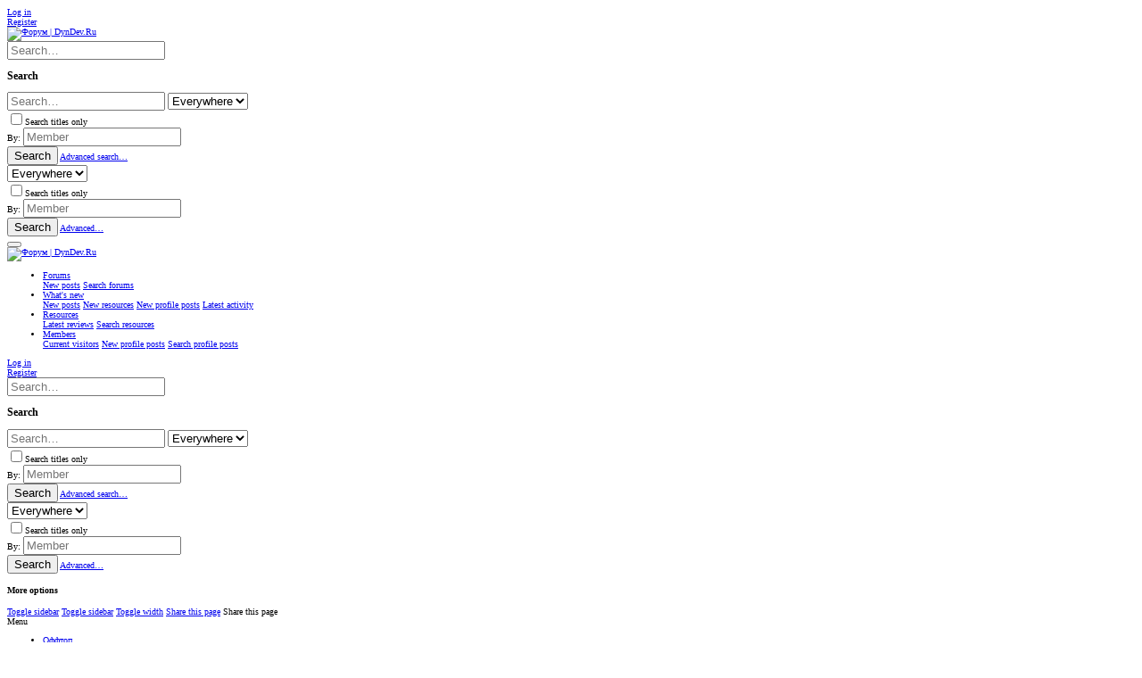

--- FILE ---
content_type: text/html; charset=utf-8
request_url: https://dyndev.ru/forums/recycle-bin.145/
body_size: 29620
content:
<!DOCTYPE html>









	



	
	




	<meta name="apple-mobile-web-app-title" content="Портал разработчиков и администраторов mmo-rpg">
	


	
	


















	



















	











	



























	







	



























	






	




































<html id="XF" lang="en-US" dir="LTR"
	  style="font-size: 62.5%;"
	  data-app="public"
	  data-template="forum_view"
	  data-container-key="node-145"
	  data-content-key="forum-145"
	  data-logged-in="false"
	  data-cookie-prefix="xf_"
	  data-csrf="1769025419,63b7f39bc0d32acc825b39186ceadfdd"
	  class="has-no-js template-forum_view  uix_hasBottomTabs uix_page--fixed uix_responsiveStaffBar  uix_hasCrumbs"
	   data-run-jobs="">
	<head>
		<meta charset="utf-8" />
		<meta http-equiv="X-UA-Compatible" content="IE=Edge" />
		<meta name="viewport" content="width=device-width, initial-scale=1, viewport-fit=cover">

		

		<title>Recycle Bin | Форум | DynDev.Ru</title>
		<link rel="manifest" href="/webmanifest.php">
		
			<meta name="theme-color" content="#4f5dfe" />
			<meta name="msapplication-TileColor" content="#4F5DFE">
		
		<meta name="apple-mobile-web-app-title" content="Портал разработчиков и администраторов mmo-rpg">
		

		
			<link rel="canonical" href="https://www.dyndev.ru/forums/recycle-bin.145/" />
		
			<link rel="alternate" type="application/rss+xml" title="RSS feed for Recycle Bin" href="/forums/recycle-bin.145/index.rss" />
		
			<link rel="next" href="/forums/recycle-bin.145/page-2" />
		

		
			
	
	
	<meta property="og:site_name" content="Форум | DynDev.Ru" />


		
		
			
	
	
	<meta property="og:type" content="website" />


		
		
			
	
	
	
		<meta property="og:title" content="Recycle Bin" />
		<meta property="twitter:title" content="Recycle Bin" />
	


		
		
		
			
	
	
	<meta property="og:url" content="https://dyndev.ru/forums/recycle-bin.145/" />


		
		

		
	<link rel="manifest" href="/manifest.json" />
	

	

	
		
	

	<link rel="stylesheet" href="/css.php?css=public%3Anormalize.css%2Cpublic%3Afa.css%2Cpublic%3Acore.less%2Cpublic%3Aapp.less&amp;s=14&amp;l=1&amp;d=1725556049&amp;k=ea51f44bc366997dfd2a245e0006363c63dcffa0" />

	
		<link rel="preload" href="/styles/acui/fonts/icons/material-icons/fonts/materialdesignicons-webfont.woff2?v=6.9.96" as="font" type="font/woff2" crossorigin="anonymous" />
		<link rel="stylesheet" href="/styles/acui/fonts/icons/material-icons/css/materialdesignicons.min.css?d=1707968712" />	
	

	
	
	
		
	

	<link rel="stylesheet" href="/css.php?css=public%3Aac_app.less%2Cpublic%3Anotices.less%2Cpublic%3Ashare_controls.less%2Cpublic%3Astructured_list.less%2Cpublic%3Auix.less%2Cpublic%3Auix_socialMedia.less%2Cpublic%3Aextra.less&amp;s=14&amp;l=1&amp;d=1725556049&amp;k=41e78ebe572cd3f2085deb7348089dda935c7018" />

	
	
		<script src="/js/xf/preamble.min.js?_v=cb8524aa"></script>
	
	
	<meta name="apple-mobile-web-app-capable" content="yes">


		
			<link rel="icon" type="image/png" href="https://dyndev.ru/styles/acui/images/favicon.png" sizes="32x32" />
		
		
		

		

		
			
		

	</head>

	<body data-template="forum_view">
		<style>
	.p-pageWrapper .p-navSticky {
		top: 40px !important;
	}

	
		@media (max-width: 900px) {
			.p-pageWrapper .p-navSticky {
				top: 0 !important;
			}
		}
	

	
	

	
	
	
		
			
			
				
			
		
	

	

	
		
	

		
		
		.uix_mainTabBar {top: 100px !important;}
		.uix_stickyBodyElement:not(.offCanvasMenu) {
			top: 115px !important;
			min-height: calc(100vh - 115px) !important;
		}
		.uix_sidebarInner .uix_sidebar--scroller {margin-top: 115px;}
		.uix_sidebarInner {margin-top: -115px;}
		.p-body-sideNavInner .uix_sidebar--scroller {margin-top: 115px;}
		.p-body-sideNavInner {margin-top: -115px;}
		.uix_stickyCategoryStrips {top: 115px !important;}
		#XF .u-anchorTarget {
			height: 115px;
			margin-top: -115px;
		}
	
		
			
			@media(max-width: 900px) {
				
				.uix_mainTabBar {top: 60pxpx !important;}
				.uix_stickyBodyElement:not(.offCanvasMenu) {
					top: 75px !important;
					min-height: calc(100vh - 75px) !important;
				}
				.uix_sidebarInner .uix_sidebar--scroller {margin-top: 75px;}
				.uix_sidebarInner {margin-top: -75px;}
				.p-body-sideNavInner .uix_sidebar--scroller {margin-top: 75px;}
				.p-body-sideNavInner {margin-top: -75px;}
				.uix_stickyCategoryStrips {top: 75px !important;}
				#XF .u-anchorTarget {
					height: 75px;
					margin-top: -75px;
				}
			}
		

		
			@media (max-width: $uix_sidebarBreakpoint) {
		
				.p-sectionLinks {display: none;}

				

				.uix_mainTabBar {top: 100px !important;}
				.uix_stickyBodyElement:not(.offCanvasMenu) {
					top: 115px !important;
					min-height: calc(100vh - 115px) !important;
				}
				.uix_sidebarInner .uix_sidebar--scroller {margin-top: 115px;}
				.uix_sidebarInner {margin-top: -115px;}
				.p-body-sideNavInner .uix_sidebar--scroller {margin-top: 115px;}
				.p-body-sideNavInner {margin-top: -115px;}
				.uix_stickyCategoryStrips {top: 115px !important;}
				#XF .u-anchorTarget {
					height: 115px;
					margin-top: -115px;
				}

				
					@media(max-width: 900px) {
						

						.uix_mainTabBar {top: 60px !important;}
						.uix_stickyBodyElement:not(.offCanvasMenu) {
							top: 75px !important;
							min-height: calc(100vh - 75px) !important;
						}
						.uix_sidebarInner .uix_sidebar--scroller {margin-top: 75px;}
						.uix_sidebarInner {margin-top: -75px;}
						.p-body-sideNavInner .uix_sidebar--scroller {margin-top: 75px;}
						.p-body-sideNavInner {margin-top: -75px;}
						.uix_stickyCategoryStrips {top: 75px !important;}
						#XF .u-anchorTarget {
							height: 75px;
							margin-top: -75px;
						}
					}
				
		
			}
		
	

	.uix_sidebarNav .uix_sidebar--scroller {max-height: calc(100vh - 75px);}
	
	
</style>


		<div id="jumpToTop"></div>

		

		<div class="uix_pageWrapper--fixed">
			<div class="p-pageWrapper" id="top">

				
					
	
	
		<div class="p-staffBar " data-xf-init="sticky-header">
			<div class="pageContent">
				
					
	

					

					
						<div class="p-nav-opposite">
							
								
								
							
								
		
			
				
					<div class="p-navgroup p-account p-navgroup--guest">
						
							
								
	
		
		
	
		
			<a href="/login/" class="p-navgroup-link p-navgroup-link--textual p-navgroup-link--logIn" data-xf-click="menu">
				<i></i>
				<span class="p-navgroup-linkText">Log in</span>
			</a>
			<div class="menu menu--structural menu--medium" data-menu="menu" aria-hidden="true" data-href="/login/"></div>
		
	
	
		
			<a href="/register/" class="button button--cta p-navgroup-link u-ripple p-navgroup-link--textual p-navgroup-link--register" data-xf-click="overlay" data-follow-redirects="on">
				<i></i>
				<span class="p-navgroup-linkText">Register</span>
			</a>
		
	

	

							
						
					</div>
				
				
				
	

			
		
	
							
						</div>
					

				
			</div>
		</div>
	



					

					

					
						
						
							<header class="p-header" id="header">
								<div class="p-header-inner">
									
						
							<div class="p-header-content">
								
									
										
	
	<div class="p-header-logo p-header-logo--image">
		<a class="uix_logo" href="/">
			
				<img src="/styles/acui/images/dyndev.png" srcset="/styles/acui/images/dyndev.png 2x" alt="Форум | DynDev.Ru"
					 width="203" height="60" />
				
		</a>
		
	</div>


									

									
										<div class="p-nav-opposite">
											
												
		
			
				
				
					<div class="p-navgroup p-discovery">
						
							
	

							
	
		
		
			<div class="uix_searchBar">
				<div class="uix_searchBarInner">
					<form action="/search/search" method="post" class="uix_searchForm" data-xf-init="quick-search">
						<a class="uix_search--close">
							<i class="fa--xf far fa-window-close" aria-hidden="true"></i>
						</a>
						<input type="text" class="input js-uix_syncValue uix_searchInput uix_searchDropdown__trigger" autocomplete="off" data-uixsync="search" name="keywords" placeholder="Search…" aria-label="Search" data-menu-autofocus="true" />
						<a href="/search/"
						   class="uix_search--settings u-ripple"
						   data-xf-key="/"
						   aria-label="Search"
						   aria-expanded="false"
						   aria-haspopup="true"
						   title="Search">
							<i class="fa--xf far fa-cog" aria-hidden="true"></i>
						</a>
						<span class=" uix_searchIcon">
							<i class="fa--xf far fa-search" aria-hidden="true"></i>
						</span>
						<input type="hidden" name="_xfToken" value="1769025419,63b7f39bc0d32acc825b39186ceadfdd" />
					</form>
				</div>

				
					<a class="uix_searchIconTrigger p-navgroup-link p-navgroup-link--iconic p-navgroup-link--search u-ripple"
					   aria-label="Search"
					   aria-expanded="false"
					   aria-haspopup="true"
					   title="Search">
						<i aria-hidden="true"></i>
					</a>
				

				
					<a href="/search/"
					   class="p-navgroup-link p-navgroup-link--iconic p-navgroup-link--search u-ripple js-uix_minimalSearch__target"
					   data-xf-click="menu"
					   aria-label="Search"
					   aria-expanded="false"
					   aria-haspopup="true"
					   title="Search">
						<i aria-hidden="true"></i>
					</a>
				

				<div class="menu menu--structural menu--wide" data-menu="menu" aria-hidden="true">
					<form action="/search/search" method="post"
						  class="menu-content"
						  data-xf-init="quick-search">
						<h3 class="menu-header">Search</h3>
						
						<div class="menu-row">
							
								<div class="inputGroup inputGroup--joined">
									<input type="text" class="input js-uix_syncValue" name="keywords" data-uixsync="search" placeholder="Search…" aria-label="Search" data-menu-autofocus="true" />
									
			<select name="constraints" class="js-quickSearch-constraint input" aria-label="Search within">
				<option value="">Everywhere</option>
<option value="{&quot;search_type&quot;:&quot;post&quot;}">Threads</option>
<option value="{&quot;search_type&quot;:&quot;post&quot;,&quot;c&quot;:{&quot;nodes&quot;:[145],&quot;child_nodes&quot;:1}}">This forum</option>

			</select>
		
								</div>
								
						</div>

						
						<div class="menu-row">
							<label class="iconic"><input type="checkbox"  name="c[title_only]" value="1" /><i aria-hidden="true"></i><span class="iconic-label">Search titles only

										
											<span tabindex="0" role="button"
												  data-xf-init="tooltip" data-trigger="hover focus click" title="Tags will also be searched in content where tags are supported">

												<i class="fa--xf far fa-question-circle u-muted u-smaller" aria-hidden="true"></i>
											</span></span></label>

						</div>
						
						<div class="menu-row">
							<div class="inputGroup">
								<span class="inputGroup-text" id="ctrl_search_menu_by_member">By:</span>
								<input type="text" class="input" name="c[users]" data-xf-init="auto-complete" placeholder="Member" aria-labelledby="ctrl_search_menu_by_member" />
							</div>
						</div>
						<div class="menu-footer">
							<span class="menu-footer-controls">
								<button type="submit" class="button--primary button button--icon button--icon--search"><span class="button-text">Search</span></button>
								<a href="/search/" class="button"><span class="button-text">Advanced search…</span></a>
							</span>
						</div>

						<input type="hidden" name="_xfToken" value="1769025419,63b7f39bc0d32acc825b39186ceadfdd" />
					</form>
				</div>


				<div class="menu menu--structural menu--wide uix_searchDropdown__menu" aria-hidden="true">
					<form action="/search/search" method="post"
						  class="menu-content"
						  data-xf-init="quick-search">
						
						
							<div class="menu-row">

								<div class="inputGroup">
									<input name="keywords"
										   class="js-uix_syncValue"
										   data-uixsync="search"
										   placeholder="Search…"
										   aria-label="Search"
										   type="hidden" />
									
			<select name="constraints" class="js-quickSearch-constraint input" aria-label="Search within">
				<option value="">Everywhere</option>
<option value="{&quot;search_type&quot;:&quot;post&quot;}">Threads</option>
<option value="{&quot;search_type&quot;:&quot;post&quot;,&quot;c&quot;:{&quot;nodes&quot;:[145],&quot;child_nodes&quot;:1}}">This forum</option>

			</select>
		
								</div>
							</div>
							

						
						<div class="menu-row">
							<label class="iconic"><input type="checkbox"  name="c[title_only]" value="1" /><i aria-hidden="true"></i><span class="iconic-label">Search titles only

										
											<span tabindex="0" role="button"
												  data-xf-init="tooltip" data-trigger="hover focus click" title="Tags will also be searched in content where tags are supported">

												<i class="fa--xf far fa-question-circle u-muted u-smaller" aria-hidden="true"></i>
											</span></span></label>

						</div>
						
						<div class="menu-row">
							<div class="inputGroup">
								<span class="inputGroup-text">By:</span>
								<input class="input" name="c[users]" data-xf-init="auto-complete" placeholder="Member" />
							</div>
						</div>
						<div class="menu-footer">
							<span class="menu-footer-controls">
								<button type="submit" class="button--primary button button--icon button--icon--search"><span class="button-text">Search</span></button>
								<a href="/search/" class="button" rel="nofollow"><span class="button-text">Advanced…</span></a>
							</span>
						</div>

						<input type="hidden" name="_xfToken" value="1769025419,63b7f39bc0d32acc825b39186ceadfdd" />
					</form>
				</div>
			</div>
		
	
	

						
					</div>
				
				
	

			
		
	
											
										</div>
									
								
							</div>
						
					
								</div>
							</header>
						
					
					

					
					
					

					
						<div class="p-navSticky p-navSticky--all " data-top-offset-breakpoints="
						[
							{
								&quot;breakpoint&quot;: &quot;0&quot;,
								&quot;offset&quot;: &quot;0&quot;
							}
							
							,{
								&quot;breakpoint&quot;: &quot;900px&quot;,
								&quot;offset&quot;: &quot;40px&quot;
							}	
							
							
						]
					" data-xf-init="sticky-header">
							
						<nav class="p-nav">
							<div class="p-nav-inner">
								
									
									
										
									
									<button type="button" class="button--plain p-nav-menuTrigger  badgeContainer button" data-badge="0" data-xf-click="off-canvas" data-menu=".js-headerOffCanvasMenu" role="button" tabindex="0" aria-label="Menu"><span class="button-text">
										<i aria-hidden="true"></i>
									</span></button>
									
								

								
	
	<div class="p-header-logo p-header-logo--image">
		<a class="uix_logo" href="/">
			
				<img src="/styles/acui/images/dyndev.png" srcset="/styles/acui/images/dyndev.png 2x" alt="Форум | DynDev.Ru"
					 width="203" height="60" />
				
		</a>
		
	</div>



								
									
										<div class="p-nav-scroller hScroller" data-xf-init="h-scroller" data-auto-scroll=".p-navEl.is-selected">
											<div class="hScroller-scroll">
												<ul class="p-nav-list js-offCanvasNavSource">
													
														<li>
															
	<div class="p-navEl u-ripple is-selected" data-has-children="true">
		
			
				
	
	<a href="/"
			class="p-navEl-link p-navEl-link--splitMenu "
			
			
			data-nav-id="forums"><span>Forums</span></a>

				
					<a data-xf-key="1"
					   data-xf-click="menu"
					   data-menu-pos-ref="< .p-navEl"
					   class="p-navEl-splitTrigger"
					   role="button"
					   tabindex="0"
					   aria-label="Toggle expanded"
					   aria-expanded="false"
					   aria-haspopup="true">
					</a>
				
				
			
				
					<div class="menu menu--structural" data-menu="menu" aria-hidden="true">
						<div class="menu-content">
							
								
	
	
	<a href="/whats-new/posts/"
			class="menu-linkRow u-ripple u-indentDepth0 js-offCanvasCopy "
			
			
			data-nav-id="newPosts"><span>New posts</span></a>

	

							
								
	
	
	<a href="/search/?type=post"
			class="menu-linkRow u-ripple u-indentDepth0 js-offCanvasCopy "
			
			
			data-nav-id="searchForums"><span>Search forums</span></a>

	

							
						</div>
					</div>
				
			
			
			
		
			
	
</div>

														</li>
													
														<li>
															
	<div class="p-navEl u-ripple " data-has-children="true">
		
			
				
	
	<a href="/whats-new/"
			class="p-navEl-link p-navEl-link--splitMenu "
			
			
			data-nav-id="whatsNew"><span>What's new</span></a>

				
					<a data-xf-key="2"
					   data-xf-click="menu"
					   data-menu-pos-ref="< .p-navEl"
					   class="p-navEl-splitTrigger"
					   role="button"
					   tabindex="0"
					   aria-label="Toggle expanded"
					   aria-expanded="false"
					   aria-haspopup="true">
					</a>
				
				
			
				
					<div class="menu menu--structural" data-menu="menu" aria-hidden="true">
						<div class="menu-content">
							
								
	
	
	<a href="/whats-new/posts/"
			class="menu-linkRow u-ripple u-indentDepth0 js-offCanvasCopy "
			 rel="nofollow"
			
			data-nav-id="whatsNewPosts"><span>New posts</span></a>

	

							
								
	
	
	<a href="/whats-new/resources/"
			class="menu-linkRow u-ripple u-indentDepth0 js-offCanvasCopy "
			 rel="nofollow"
			
			data-nav-id="xfrmNewResources"><span>New resources</span></a>

	

							
								
	
	
	<a href="/whats-new/profile-posts/"
			class="menu-linkRow u-ripple u-indentDepth0 js-offCanvasCopy "
			 rel="nofollow"
			
			data-nav-id="whatsNewProfilePosts"><span>New profile posts</span></a>

	

							
								
	
	
	<a href="/whats-new/latest-activity"
			class="menu-linkRow u-ripple u-indentDepth0 js-offCanvasCopy "
			 rel="nofollow"
			
			data-nav-id="latestActivity"><span>Latest activity</span></a>

	

							
						</div>
					</div>
				
			
			
			
		
			
	
</div>

														</li>
													
														<li>
															
	<div class="p-navEl u-ripple " data-has-children="true">
		
			
				
	
	<a href="/resources/"
			class="p-navEl-link p-navEl-link--splitMenu "
			
			
			data-nav-id="xfrm"><span>Resources</span></a>

				
					<a data-xf-key="3"
					   data-xf-click="menu"
					   data-menu-pos-ref="< .p-navEl"
					   class="p-navEl-splitTrigger"
					   role="button"
					   tabindex="0"
					   aria-label="Toggle expanded"
					   aria-expanded="false"
					   aria-haspopup="true">
					</a>
				
				
			
				
					<div class="menu menu--structural" data-menu="menu" aria-hidden="true">
						<div class="menu-content">
							
								
	
	
	<a href="/resources/latest-reviews"
			class="menu-linkRow u-ripple u-indentDepth0 js-offCanvasCopy "
			
			
			data-nav-id="xfrmLatestReviews"><span>Latest reviews</span></a>

	

							
								
	
	
	<a href="/search/?type=resource"
			class="menu-linkRow u-ripple u-indentDepth0 js-offCanvasCopy "
			
			
			data-nav-id="xfrmSearchResources"><span>Search resources</span></a>

	

							
						</div>
					</div>
				
			
			
			
		
			
	
</div>

														</li>
													
														<li>
															
	<div class="p-navEl u-ripple " data-has-children="true">
		
			
				
	
	<a href="/members/"
			class="p-navEl-link p-navEl-link--splitMenu "
			
			
			data-nav-id="members"><span>Members</span></a>

				
					<a data-xf-key="4"
					   data-xf-click="menu"
					   data-menu-pos-ref="< .p-navEl"
					   class="p-navEl-splitTrigger"
					   role="button"
					   tabindex="0"
					   aria-label="Toggle expanded"
					   aria-expanded="false"
					   aria-haspopup="true">
					</a>
				
				
			
				
					<div class="menu menu--structural" data-menu="menu" aria-hidden="true">
						<div class="menu-content">
							
								
	
	
	<a href="/online/"
			class="menu-linkRow u-ripple u-indentDepth0 js-offCanvasCopy "
			
			
			data-nav-id="currentVisitors"><span>Current visitors</span></a>

	

							
								
	
	
	<a href="/whats-new/profile-posts/"
			class="menu-linkRow u-ripple u-indentDepth0 js-offCanvasCopy "
			 rel="nofollow"
			
			data-nav-id="newProfilePosts"><span>New profile posts</span></a>

	

							
								
	
	
	<a href="/search/?type=profile_post"
			class="menu-linkRow u-ripple u-indentDepth0 js-offCanvasCopy "
			
			
			data-nav-id="searchProfilePosts"><span>Search profile posts</span></a>

	

							
						</div>
					</div>
				
			
			
			
		
			
	
</div>

														</li>
													
												</ul>
											</div>
										</div>
									

									
								

								
	


								
									<div class="p-nav-opposite">
										
											
		
			
				
					<div class="p-navgroup p-account p-navgroup--guest">
						
							
								
	
		
		
	
		
			<a href="/login/" class="p-navgroup-link p-navgroup-link--textual p-navgroup-link--logIn" data-xf-click="menu">
				<i></i>
				<span class="p-navgroup-linkText">Log in</span>
			</a>
			<div class="menu menu--structural menu--medium" data-menu="menu" aria-hidden="true" data-href="/login/"></div>
		
	
	
		
			<a href="/register/" class="button button--cta p-navgroup-link u-ripple p-navgroup-link--textual p-navgroup-link--register" data-xf-click="overlay" data-follow-redirects="on">
				<i></i>
				<span class="p-navgroup-linkText">Register</span>
			</a>
		
	

	

							
						
					</div>
				
				
					<div class="p-navgroup p-discovery">
						
							
	
		
	

							
	
		
		
			<div class="uix_searchBar">
				<div class="uix_searchBarInner">
					<form action="/search/search" method="post" class="uix_searchForm" data-xf-init="quick-search">
						<a class="uix_search--close">
							<i class="fa--xf far fa-window-close" aria-hidden="true"></i>
						</a>
						<input type="text" class="input js-uix_syncValue uix_searchInput uix_searchDropdown__trigger" autocomplete="off" data-uixsync="search" name="keywords" placeholder="Search…" aria-label="Search" data-menu-autofocus="true" />
						<a href="/search/"
						   class="uix_search--settings u-ripple"
						   data-xf-key="/"
						   aria-label="Search"
						   aria-expanded="false"
						   aria-haspopup="true"
						   title="Search">
							<i class="fa--xf far fa-cog" aria-hidden="true"></i>
						</a>
						<span class=" uix_searchIcon">
							<i class="fa--xf far fa-search" aria-hidden="true"></i>
						</span>
						<input type="hidden" name="_xfToken" value="1769025419,63b7f39bc0d32acc825b39186ceadfdd" />
					</form>
				</div>

				
					<a class="uix_searchIconTrigger p-navgroup-link p-navgroup-link--iconic p-navgroup-link--search u-ripple"
					   aria-label="Search"
					   aria-expanded="false"
					   aria-haspopup="true"
					   title="Search">
						<i aria-hidden="true"></i>
					</a>
				

				
					<a href="/search/"
					   class="p-navgroup-link p-navgroup-link--iconic p-navgroup-link--search u-ripple js-uix_minimalSearch__target"
					   data-xf-click="menu"
					   aria-label="Search"
					   aria-expanded="false"
					   aria-haspopup="true"
					   title="Search">
						<i aria-hidden="true"></i>
					</a>
				

				<div class="menu menu--structural menu--wide" data-menu="menu" aria-hidden="true">
					<form action="/search/search" method="post"
						  class="menu-content"
						  data-xf-init="quick-search">
						<h3 class="menu-header">Search</h3>
						
						<div class="menu-row">
							
								<div class="inputGroup inputGroup--joined">
									<input type="text" class="input js-uix_syncValue" name="keywords" data-uixsync="search" placeholder="Search…" aria-label="Search" data-menu-autofocus="true" />
									
			<select name="constraints" class="js-quickSearch-constraint input" aria-label="Search within">
				<option value="">Everywhere</option>
<option value="{&quot;search_type&quot;:&quot;post&quot;}">Threads</option>
<option value="{&quot;search_type&quot;:&quot;post&quot;,&quot;c&quot;:{&quot;nodes&quot;:[145],&quot;child_nodes&quot;:1}}">This forum</option>

			</select>
		
								</div>
								
						</div>

						
						<div class="menu-row">
							<label class="iconic"><input type="checkbox"  name="c[title_only]" value="1" /><i aria-hidden="true"></i><span class="iconic-label">Search titles only

										
											<span tabindex="0" role="button"
												  data-xf-init="tooltip" data-trigger="hover focus click" title="Tags will also be searched in content where tags are supported">

												<i class="fa--xf far fa-question-circle u-muted u-smaller" aria-hidden="true"></i>
											</span></span></label>

						</div>
						
						<div class="menu-row">
							<div class="inputGroup">
								<span class="inputGroup-text" id="ctrl_search_menu_by_member">By:</span>
								<input type="text" class="input" name="c[users]" data-xf-init="auto-complete" placeholder="Member" aria-labelledby="ctrl_search_menu_by_member" />
							</div>
						</div>
						<div class="menu-footer">
							<span class="menu-footer-controls">
								<button type="submit" class="button--primary button button--icon button--icon--search"><span class="button-text">Search</span></button>
								<a href="/search/" class="button"><span class="button-text">Advanced search…</span></a>
							</span>
						</div>

						<input type="hidden" name="_xfToken" value="1769025419,63b7f39bc0d32acc825b39186ceadfdd" />
					</form>
				</div>


				<div class="menu menu--structural menu--wide uix_searchDropdown__menu" aria-hidden="true">
					<form action="/search/search" method="post"
						  class="menu-content"
						  data-xf-init="quick-search">
						
						
							<div class="menu-row">

								<div class="inputGroup">
									<input name="keywords"
										   class="js-uix_syncValue"
										   data-uixsync="search"
										   placeholder="Search…"
										   aria-label="Search"
										   type="hidden" />
									
			<select name="constraints" class="js-quickSearch-constraint input" aria-label="Search within">
				<option value="">Everywhere</option>
<option value="{&quot;search_type&quot;:&quot;post&quot;}">Threads</option>
<option value="{&quot;search_type&quot;:&quot;post&quot;,&quot;c&quot;:{&quot;nodes&quot;:[145],&quot;child_nodes&quot;:1}}">This forum</option>

			</select>
		
								</div>
							</div>
							

						
						<div class="menu-row">
							<label class="iconic"><input type="checkbox"  name="c[title_only]" value="1" /><i aria-hidden="true"></i><span class="iconic-label">Search titles only

										
											<span tabindex="0" role="button"
												  data-xf-init="tooltip" data-trigger="hover focus click" title="Tags will also be searched in content where tags are supported">

												<i class="fa--xf far fa-question-circle u-muted u-smaller" aria-hidden="true"></i>
											</span></span></label>

						</div>
						
						<div class="menu-row">
							<div class="inputGroup">
								<span class="inputGroup-text">By:</span>
								<input class="input" name="c[users]" data-xf-init="auto-complete" placeholder="Member" />
							</div>
						</div>
						<div class="menu-footer">
							<span class="menu-footer-controls">
								<button type="submit" class="button--primary button button--icon button--icon--search"><span class="button-text">Search</span></button>
								<a href="/search/" class="button" rel="nofollow"><span class="button-text">Advanced…</span></a>
							</span>
						</div>

						<input type="hidden" name="_xfToken" value="1769025419,63b7f39bc0d32acc825b39186ceadfdd" />
					</form>
				</div>
			</div>
		
	
	

						
					</div>
				
				
	

			
		
	
											
	
		
	

	

											
												<div class="p-navgroup">
													<a href="javascript:;" class="p-navgroup-link p-navgroup-link--iconic p-navgroup-link--more" title="More options" data-xf-init="tooltip" aria-haspopup="true" data-xf-click="menu" aria-expanded="false"><i aria-hidden="true"></i></a>
													<div class="menu menu--structural menu--small" data-menu="menu" aria-hidden="true">
														<div class="menu-content">
															<h4 class="menu-header">More options</h4>
															
																
																
																	
																		<a href="javascript:;" class="menu-linkRow uix_sidebarTrigger__component uix_sidebarTrigger" rel="nofollow">Toggle sidebar</a>
																	
																	
																		<a href="javascript:;" class="menu-linkRow uix_sidebarTrigger__component uix_sidebarCanvasTrigger">Toggle sidebar</a>
																	
																
																
																	<a href="javascript:;" class="menu-linkRow js-uix_togglePageWidth" rel="nofollow">Toggle width</a>
																
																
																
																	<a href="javascript:;" data-xf-click="overlay" data-target=".uix_shareWidgetModal" class="menu-linkRow ac_menuShareRow">Share this page</a>
																	
																		<a class="menu-linkRow shareButtons-button--share is-hidden"
																		   data-xf-init="web-share"
																		   data-title="Recycle Bin" data-text="" data-url=""
																		   data-hide=".ac_menuShareRow">
																			<span>Share this page</span>
																		</a>
																	
																	<div style="display: none">
																		<div class="uix_shareWidgetModal">
																			<div class="overlay-title">Share</div>
																			<div class="block-body">
																				<div class="block-row">
																					
																						

	
		

		<div class="shareButtons " data-xf-init="share-buttons" data-page-url="" data-page-title="" data-page-desc="" data-page-image="">
			

			<div class="shareButtons-buttons">
				
					

					

					
						<a class="shareButtons-button shareButtons-button--brand shareButtons-button--reddit" data-href="https://reddit.com/submit?url={url}&amp;title={title}">
							<i aria-hidden="true"></i>
							<span>Reddit</span>
						</a>
					

					
						<a class="shareButtons-button shareButtons-button--brand shareButtons-button--pinterest" data-href="https://pinterest.com/pin/create/bookmarklet/?url={url}&amp;description={title}&amp;media={image}">
							<i aria-hidden="true"></i>
							<span>Pinterest</span>
						</a>
					

					
						<a class="shareButtons-button shareButtons-button--brand shareButtons-button--tumblr" data-href="https://www.tumblr.com/widgets/share/tool?canonicalUrl={url}&amp;title={title}">
							<i aria-hidden="true"></i>
							<span>Tumblr</span>
						</a>
					

					
						<a class="shareButtons-button shareButtons-button--brand shareButtons-button--whatsApp" data-href="https://api.whatsapp.com/send?text={title}&nbsp;{url}">
							<i aria-hidden="true"></i>
							<span>WhatsApp</span>
						</a>
					

					
						<a class="shareButtons-button shareButtons-button--email" data-href="mailto:?subject={title}&amp;body={url}">
							<i aria-hidden="true"></i>
							<span>Email</span>
						</a>
					

					
						<a class="shareButtons-button shareButtons-button--share is-hidden"
							data-xf-init="web-share"
							data-title="" data-text="" data-url=""
							data-hide=".shareButtons-button:not(.shareButtons-button--share)">

							<i aria-hidden="true"></i>
							<span>Share</span>
						</a>
					

					
						<a class="shareButtons-button shareButtons-button--link is-hidden" data-clipboard="{url}">
							<i aria-hidden="true"></i>
							<span>Link</span>
						</a>
					
				
			</div>
		</div>
	

																														
																				</div>
																			</div>			
																		</div>
																	</div>
																
																
															
														</div>
													</div>
												</div>
											
										
									</div>
								
							</div>
							
						</nav>
					
							
		
			<div class="p-sectionLinks p-sectionLinks--empty"></div>
		
	
						</div>
						

					

					
	

					
	

					
	

					
	

					
				

				
				<div class="offCanvasMenu offCanvasMenu--nav js-headerOffCanvasMenu" data-menu="menu" aria-hidden="true" data-ocm-builder="navigation">
					<div class="offCanvasMenu-backdrop" data-menu-close="true"></div>
					<div class="offCanvasMenu-content">
						
						<div class="sidePanel sidePanel--nav sidePanel--visitor">
	<div class="sidePanel__tabPanels">
		
		<div data-content="navigation" class="is-active sidePanel__tabPanel js-navigationTabPanel">
			
							<div class="offCanvasMenu-header">
								Menu
								<a class="offCanvasMenu-closer" data-menu-close="true" role="button" tabindex="0" aria-label="Close"></a>
							</div>
							<div class="js-offCanvasNavTarget"></div>
							
							
						
		</div>
		
		
		
	</div>
</div>

						
						<div class="offCanvasMenu-installBanner js-installPromptContainer" style="display: none;" data-xf-init="install-prompt">
							<div class="offCanvasMenu-installBanner-header">Install the app</div>
							<button type="button" class="js-installPromptButton button"><span class="button-text">Install</span></button>
						</div>
						
					</div>
				</div>

				
	


				<div class="p-body">

					

					<div class="p-body-inner ">
						
						<!--XF:EXTRA_OUTPUT-->

						
	
		
	
		

		
	

	


						
	


						
	


						
	
		
	
	
	
		<div class="breadcrumb ">
			<div class="pageContent">
				
					
						
							<ul class="p-breadcrumbs "
								itemscope itemtype="https://schema.org/BreadcrumbList">
								
									
		

		
		
		

			
		
			
			
	<li itemprop="itemListElement" itemscope itemtype="https://schema.org/ListItem">
		<a href="/#offtop.127" itemprop="item">
			
				<span itemprop="name">Оффтоп</span>
			
		</a>
		<meta itemprop="position" content="1" />
	</li>

		
	
								
							</ul>
						
					
				
			</div>
		</div>
	

	



	


						
	


						
	<noscript class="js-jsWarning"><div class="blockMessage blockMessage--important blockMessage--iconic u-noJsOnly">JavaScript is disabled. For a better experience, please enable JavaScript in your browser before proceeding.</div></noscript>

						
	<div class="blockMessage blockMessage--important blockMessage--iconic js-browserWarning" style="display: none">You are using an out of date browser. It  may not display this or other websites correctly.<br />You should upgrade or use an <a href="https://www.google.com/chrome/" target="_blank" rel="noopener">alternative browser</a>.</div>



						<div uix_component="MainContainer" class="uix_contentWrapper">

							
	


							
							
	

							
	

							
	
		
	
		
			<div class="p-body-header">
				<div class="pageContent">
					
						
							<div class="uix_headerInner">
								
									
										<div class="p-title ">
											
												
												
													<h1 class="p-title-value">Recycle Bin</h1>
												
											
										</div>
									

									
								
							</div>
						
						
					
				</div>
			</div>
		
	

	

							
	


							<div class="p-body-main p-body-main--withSidebar ">
								
								

								
	

								<div uix_component="MainContent" class="p-body-content">
									<!-- ABOVE MAIN CONTENT -->
									
	

									
	

									
	

									
	

									
	

									

<div class="p-body-pageContent">
										
	

										
	

										
	

										
	

										
	

										









	
	
	






	

	
		
	

















<div class="block " data-xf-init="" data-type="thread" data-href="/inline-mod/">

	<div class="block-outer"><div class="block-outer-main"><nav class="pageNavWrapper pageNavWrapper--mixed ">



<div class="pageNav  pageNav--skipEnd">
	

	<ul class="pageNav-main">
		

	
		<li class="pageNav-page pageNav-page--current "><a href="/forums/recycle-bin.145/">1</a></li>
	


		

		
			

	
		<li class="pageNav-page pageNav-page--later"><a href="/forums/recycle-bin.145/page-2">2</a></li>
	

		
			

	
		<li class="pageNav-page pageNav-page--later"><a href="/forums/recycle-bin.145/page-3">3</a></li>
	

		

		
			
				<li class="pageNav-page pageNav-page--skip pageNav-page--skipEnd">
					<a data-xf-init="tooltip" title="Go to page"
						data-xf-click="menu"
						role="button" tabindex="0" aria-expanded="false" aria-haspopup="true">…</a>
					

	<div class="menu menu--pageJump" data-menu="menu" aria-hidden="true">
		<div class="menu-content">
			<h4 class="menu-header">Go to page</h4>
			<div class="menu-row" data-xf-init="page-jump" data-page-url="/forums/recycle-bin.145/page-%page%">
				<div class="inputGroup inputGroup--numbers">
					<div class="inputGroup inputGroup--numbers inputNumber" data-xf-init="number-box"><input type="number" pattern="\d*" class="input input--number js-numberBoxTextInput input input--numberNarrow js-pageJumpPage" value="4"  min="1" max="53" step="1" required="required" data-menu-autofocus="true" /></div>
					<span class="inputGroup-text"><button type="button" class="js-pageJumpGo button"><span class="button-text">Go</span></button></span>
				</div>
			</div>
		</div>
	</div>

				</li>
			
		

		

	
		<li class="pageNav-page "><a href="/forums/recycle-bin.145/page-53">53</a></li>
	

	</ul>

	
		<a href="/forums/recycle-bin.145/page-2" class="pageNav-jump pageNav-jump--next">Next</a>
	
</div>

<div class="pageNavSimple">
	

	<a class="pageNavSimple-el pageNavSimple-el--current"
		data-xf-init="tooltip" title="Go to page"
		data-xf-click="menu" role="button" tabindex="0" aria-expanded="false" aria-haspopup="true">
		1 of 53
	</a>
	

	<div class="menu menu--pageJump" data-menu="menu" aria-hidden="true">
		<div class="menu-content">
			<h4 class="menu-header">Go to page</h4>
			<div class="menu-row" data-xf-init="page-jump" data-page-url="/forums/recycle-bin.145/page-%page%">
				<div class="inputGroup inputGroup--numbers">
					<div class="inputGroup inputGroup--numbers inputNumber" data-xf-init="number-box"><input type="number" pattern="\d*" class="input input--number js-numberBoxTextInput input input--numberNarrow js-pageJumpPage" value="1"  min="1" max="53" step="1" required="required" data-menu-autofocus="true" /></div>
					<span class="inputGroup-text"><button type="button" class="js-pageJumpGo button"><span class="button-text">Go</span></button></span>
				</div>
			</div>
		</div>
	</div>


	
		<a href="/forums/recycle-bin.145/page-2" class="pageNavSimple-el pageNavSimple-el--next">
			Next <i aria-hidden="true"></i>
		</a>
		<a href="/forums/recycle-bin.145/page-53"
			class="pageNavSimple-el pageNavSimple-el--last"
			data-xf-init="tooltip" title="Last">
			<i aria-hidden="true"></i> <span class="u-srOnly">Last</span>
		</a>
	
</div>

</nav>



</div></div>

	<div class="block-container uix_discussionList">

		
			<div class="block-filterBar">
				<div class="filterBar">
					

					<a class="filterBar-menuTrigger" data-xf-click="menu" role="button" tabindex="0" aria-expanded="false" aria-haspopup="true">Filters</a>
					<div class="menu menu--wide" data-menu="menu" aria-hidden="true"
						data-href="/forums/recycle-bin.145/filters"
						data-load-target=".js-filterMenuBody">
						<div class="menu-content">
							<h4 class="menu-header">Show only:</h4>
							<div class="js-filterMenuBody">
								<div class="menu-row">Loading…</div>
							</div>
						</div>
					</div>
				</div>
			</div>
		

		

		<div class="block-body">
			
				<div class="structItemContainer">
					

	

	



					
						

						

						<div class="structItemContainer-group js-threadList">
							
								
									

	

	<div class="structItem structItem--thread js-inlineModContainer js-threadListItem-5261" data-author="AlexDPW">

	
		<div class="structItem-cell structItem-cell--icon">
			<div class="structItem-iconContainer">
				<a href="/members/alexdpw.7140/" class="avatar avatar--s avatar--default avatar--default--dynamic" data-user-id="7140" data-xf-init="member-tooltip" style="background-color: #4a148c; color: #ea80fc">
			<span class="avatar-u7140-s" role="img" aria-label="AlexDPW">A</span> 
		</a>
				
			</div>
		</div>
	

	
		<div class="structItem-cell structItem-cell--main" data-xf-init="touch-proxy">
			
				<ul class="structItem-statuses">
				
				
					
					
					
					
					
						<li>
							<i class="structItem-status structItem-status--locked" aria-hidden="true" title="Locked"></i>
							<span class="u-srOnly">Locked</span>
						</li>
					

					
						
					

					
					

					
					
						
							
						
					
				
				
				</ul>
			
			<div class="structItem-title" uix-href="/threads/%D0%A1%D1%80%D0%BE%D1%87%D0%BD%D0%BE-%D0%BD%D1%83%D0%B6%D0%BD%D0%B0-%D0%BF%D0%BE%D0%BC%D0%BE%D1%89%D1%8C-err-gdeliverid-connect-to-gauth-server-filed.5261/">
				
				
				
				<a href="/threads/%D0%A1%D1%80%D0%BE%D1%87%D0%BD%D0%BE-%D0%BD%D1%83%D0%B6%D0%BD%D0%B0-%D0%BF%D0%BE%D0%BC%D0%BE%D1%89%D1%8C-err-gdeliverid-connect-to-gauth-server-filed.5261/" class="" data-tp-primary="on" data-xf-init="preview-tooltip" data-preview-url="/threads/%D0%A1%D1%80%D0%BE%D1%87%D0%BD%D0%BE-%D0%BD%D1%83%D0%B6%D0%BD%D0%B0-%D0%BF%D0%BE%D0%BC%D0%BE%D1%89%D1%8C-err-gdeliverid-connect-to-gauth-server-filed.5261/preview">Срочно нужна помощь err: gdeliverid connect to GAuth server filed</a>
			</div>

			<div class="structItem-minor">
				

				
					<ul class="structItem-parts">
						<li><a href="/members/alexdpw.7140/" class="username " dir="auto" data-user-id="7140" data-xf-init="member-tooltip">AlexDPW</a></li>
						<li class="structItem-startDate"><a href="/threads/%D0%A1%D1%80%D0%BE%D1%87%D0%BD%D0%BE-%D0%BD%D1%83%D0%B6%D0%BD%D0%B0-%D0%BF%D0%BE%D0%BC%D0%BE%D1%89%D1%8C-err-gdeliverid-connect-to-gauth-server-filed.5261/" rel="nofollow"><time  class="u-dt" dir="auto" datetime="2017-07-20T19:35:46+0300" data-time="1500568546" data-date-string="Jul 20, 2017" data-time-string="7:35 PM" title="Jul 20, 2017 at 7:35 PM">Jul 20, 2017</time></a></li>
						
						
						
					</ul>
				
			</div>
		</div>
	

	
		<div class="structItem-cell structItem-cell--meta" title="First message reaction score: 0">
			<dl class="pairs pairs--justified">
				<dt>Replies</dt>
				<dd>0</dd>
			</dl>
			<dl class="pairs pairs--justified structItem-minor">
				<dt>Views</dt>
				<dd>5K</dd>
			</dl>
		</div>
	

	
		<div class="structItem-cell structItem-cell--latest ">
		
			
		
			
				
				<a href="/threads/%D0%A1%D1%80%D0%BE%D1%87%D0%BD%D0%BE-%D0%BD%D1%83%D0%B6%D0%BD%D0%B0-%D0%BF%D0%BE%D0%BC%D0%BE%D1%89%D1%8C-err-gdeliverid-connect-to-gauth-server-filed.5261/latest" rel="nofollow"><time  class="structItem-latestDate u-dt" dir="auto" datetime="2017-07-20T19:35:46+0300" data-time="1500568546" data-date-string="Jul 20, 2017" data-time-string="7:35 PM" title="Jul 20, 2017 at 7:35 PM">Jul 20, 2017</time></a>
				<div class="structItem-minor">
					
						<a href="/members/alexdpw.7140/" class="username " dir="auto" data-user-id="7140" data-xf-init="member-tooltip">AlexDPW</a>
					
				</div>
			
		</div>
	

	
		<div class="structItem-cell structItem-cell--icon structItem-cell--iconEnd">
			<div class="structItem-iconContainer">
				
					<a href="/members/alexdpw.7140/" class="avatar avatar--xxs avatar--default avatar--default--dynamic" data-user-id="7140" data-xf-init="member-tooltip" style="background-color: #4a148c; color: #ea80fc">
			<span class="avatar-u7140-s" role="img" aria-label="AlexDPW">A</span> 
		</a>
				
			</div>
		</div>
	

	</div>

								
									

	

	<div class="structItem structItem--thread js-inlineModContainer js-threadListItem-679" data-author="valentin528">

	
		<div class="structItem-cell structItem-cell--icon">
			<div class="structItem-iconContainer">
				<a href="/members/valentin528.427/" class="avatar avatar--s" data-user-id="427" data-xf-init="member-tooltip">
			<img src="/data/avatars/s/0/427.jpg?1345056645" srcset="/data/avatars/m/0/427.jpg?1345056645 2x" alt="valentin528" class="avatar-u427-s" width="48" height="48" loading="lazy" /> 
		</a>
				
			</div>
		</div>
	

	
		<div class="structItem-cell structItem-cell--main" data-xf-init="touch-proxy">
			
				<ul class="structItem-statuses">
				
				
					
					
					
					
					
						<li>
							<i class="structItem-status structItem-status--locked" aria-hidden="true" title="Locked"></i>
							<span class="u-srOnly">Locked</span>
						</li>
					

					
						
					

					
					

					
					
						
							
						
					
				
				
				</ul>
			
			<div class="structItem-title" uix-href="/threads/%D0%A0%D0%B5%D0%B4%D0%B0%D0%BA%D1%82%D0%B8%D1%80%D0%BE%D0%B2%D0%B0%D0%BD%D0%B8%D0%B5-%D1%8F%D0%B4%D1%80%D0%B0.679/">
				
				
				
				<a href="/threads/%D0%A0%D0%B5%D0%B4%D0%B0%D0%BA%D1%82%D0%B8%D1%80%D0%BE%D0%B2%D0%B0%D0%BD%D0%B8%D0%B5-%D1%8F%D0%B4%D1%80%D0%B0.679/" class="" data-tp-primary="on" data-xf-init="preview-tooltip" data-preview-url="/threads/%D0%A0%D0%B5%D0%B4%D0%B0%D0%BA%D1%82%D0%B8%D1%80%D0%BE%D0%B2%D0%B0%D0%BD%D0%B8%D0%B5-%D1%8F%D0%B4%D1%80%D0%B0.679/preview">Редактирование ядра</a>
			</div>

			<div class="structItem-minor">
				

				
					<ul class="structItem-parts">
						<li><a href="/members/valentin528.427/" class="username " dir="auto" data-user-id="427" data-xf-init="member-tooltip">valentin528</a></li>
						<li class="structItem-startDate"><a href="/threads/%D0%A0%D0%B5%D0%B4%D0%B0%D0%BA%D1%82%D0%B8%D1%80%D0%BE%D0%B2%D0%B0%D0%BD%D0%B8%D0%B5-%D1%8F%D0%B4%D1%80%D0%B0.679/" rel="nofollow"><time  class="u-dt" dir="auto" datetime="2012-08-01T20:10:40+0400" data-time="1343837440" data-date-string="Aug 1, 2012" data-time-string="8:10 PM" title="Aug 1, 2012 at 8:10 PM">Aug 1, 2012</time></a></li>
						
						
						
					</ul>
				
			</div>
		</div>
	

	
		<div class="structItem-cell structItem-cell--meta" title="First message reaction score: 0">
			<dl class="pairs pairs--justified">
				<dt>Replies</dt>
				<dd>2</dd>
			</dl>
			<dl class="pairs pairs--justified structItem-minor">
				<dt>Views</dt>
				<dd>2K</dd>
			</dl>
		</div>
	

	
		<div class="structItem-cell structItem-cell--latest ">
		
			
				
				<a href="/threads/%D0%A0%D0%B5%D0%B4%D0%B0%D0%BA%D1%82%D0%B8%D1%80%D0%BE%D0%B2%D0%B0%D0%BD%D0%B8%D0%B5-%D1%8F%D0%B4%D1%80%D0%B0.679/latest" rel="nofollow"><time  class="structItem-latestDate u-dt" dir="auto" datetime="2017-01-02T16:58:04+0300" data-time="1483365484" data-date-string="Jan 2, 2017" data-time-string="4:58 PM" title="Jan 2, 2017 at 4:58 PM">Jan 2, 2017</time></a>
				<div class="structItem-minor">
					
						<a href="/members/iiimatko.149/" class="username " dir="auto" data-user-id="149" data-xf-init="member-tooltip">IIImatko</a>
					
				</div>
			
		</div>
	

	
		<div class="structItem-cell structItem-cell--icon structItem-cell--iconEnd">
			<div class="structItem-iconContainer">
				
					<a href="/members/iiimatko.149/" class="avatar avatar--xxs" data-user-id="149" data-xf-init="member-tooltip">
			<img src="/data/avatars/s/0/149.jpg?1483806310"  alt="IIImatko" class="avatar-u149-s" width="48" height="48" loading="lazy" /> 
		</a>
				
			</div>
		</div>
	

	</div>

								
									

	

	<div class="structItem structItem--thread js-inlineModContainer js-threadListItem-5127" data-author="Prado">

	
		<div class="structItem-cell structItem-cell--icon">
			<div class="structItem-iconContainer">
				<a href="/members/prado.5803/" class="avatar avatar--s avatar--default avatar--default--dynamic" data-user-id="5803" data-xf-init="member-tooltip" style="background-color: #0097a7; color: #84ffff">
			<span class="avatar-u5803-s" role="img" aria-label="Prado">P</span> 
		</a>
				
			</div>
		</div>
	

	
		<div class="structItem-cell structItem-cell--main" data-xf-init="touch-proxy">
			
				<ul class="structItem-statuses">
				
				
					
					
					
					
					
						<li>
							<i class="structItem-status structItem-status--locked" aria-hidden="true" title="Locked"></i>
							<span class="u-srOnly">Locked</span>
						</li>
					

					
						
					

					
					

					
					
						
							
						
					
				
				
				</ul>
			
			<div class="structItem-title" uix-href="/threads/%D0%A0%D1%83%D1%81%D1%81%D0%BA%D0%B8%D0%B5-%D0%BD%D0%B0%D0%B7%D0%B2%D0%B0%D0%BD%D0%B8%D1%8F-%D0%BA%D0%BB%D0%B0%D0%BD%D0%BE%D0%B2-%D0%B8-%D0%BD%D0%B8%D0%BA%D0%BE%D0%B2.5127/">
				
				
				
				<a href="/threads/%D0%A0%D1%83%D1%81%D1%81%D0%BA%D0%B8%D0%B5-%D0%BD%D0%B0%D0%B7%D0%B2%D0%B0%D0%BD%D0%B8%D1%8F-%D0%BA%D0%BB%D0%B0%D0%BD%D0%BE%D0%B2-%D0%B8-%D0%BD%D0%B8%D0%BA%D0%BE%D0%B2.5127/" class="" data-tp-primary="on" data-xf-init="preview-tooltip" data-preview-url="/threads/%D0%A0%D1%83%D1%81%D1%81%D0%BA%D0%B8%D0%B5-%D0%BD%D0%B0%D0%B7%D0%B2%D0%B0%D0%BD%D0%B8%D1%8F-%D0%BA%D0%BB%D0%B0%D0%BD%D0%BE%D0%B2-%D0%B8-%D0%BD%D0%B8%D0%BA%D0%BE%D0%B2.5127/preview">Русские названия кланов и ников</a>
			</div>

			<div class="structItem-minor">
				

				
					<ul class="structItem-parts">
						<li><a href="/members/prado.5803/" class="username " dir="auto" data-user-id="5803" data-xf-init="member-tooltip">Prado</a></li>
						<li class="structItem-startDate"><a href="/threads/%D0%A0%D1%83%D1%81%D1%81%D0%BA%D0%B8%D0%B5-%D0%BD%D0%B0%D0%B7%D0%B2%D0%B0%D0%BD%D0%B8%D1%8F-%D0%BA%D0%BB%D0%B0%D0%BD%D0%BE%D0%B2-%D0%B8-%D0%BD%D0%B8%D0%BA%D0%BE%D0%B2.5127/" rel="nofollow"><time  class="u-dt" dir="auto" datetime="2016-06-13T18:36:45+0300" data-time="1465832205" data-date-string="Jun 13, 2016" data-time-string="6:36 PM" title="Jun 13, 2016 at 6:36 PM">Jun 13, 2016</time></a></li>
						
						
						
					</ul>
				
			</div>
		</div>
	

	
		<div class="structItem-cell structItem-cell--meta" title="First message reaction score: 0">
			<dl class="pairs pairs--justified">
				<dt>Replies</dt>
				<dd>1</dd>
			</dl>
			<dl class="pairs pairs--justified structItem-minor">
				<dt>Views</dt>
				<dd>1K</dd>
			</dl>
		</div>
	

	
		<div class="structItem-cell structItem-cell--latest ">
		
			
				
				<a href="/threads/%D0%A0%D1%83%D1%81%D1%81%D0%BA%D0%B8%D0%B5-%D0%BD%D0%B0%D0%B7%D0%B2%D0%B0%D0%BD%D0%B8%D1%8F-%D0%BA%D0%BB%D0%B0%D0%BD%D0%BE%D0%B2-%D0%B8-%D0%BD%D0%B8%D0%BA%D0%BE%D0%B2.5127/latest" rel="nofollow"><time  class="structItem-latestDate u-dt" dir="auto" datetime="2016-06-13T20:37:21+0300" data-time="1465839441" data-date-string="Jun 13, 2016" data-time-string="8:37 PM" title="Jun 13, 2016 at 8:37 PM">Jun 13, 2016</time></a>
				<div class="structItem-minor">
					
						<a href="/members/prado.5803/" class="username " dir="auto" data-user-id="5803" data-xf-init="member-tooltip">Prado</a>
					
				</div>
			
		</div>
	

	
		<div class="structItem-cell structItem-cell--icon structItem-cell--iconEnd">
			<div class="structItem-iconContainer">
				
					<a href="/members/prado.5803/" class="avatar avatar--xxs avatar--default avatar--default--dynamic" data-user-id="5803" data-xf-init="member-tooltip" style="background-color: #0097a7; color: #84ffff">
			<span class="avatar-u5803-s" role="img" aria-label="Prado">P</span> 
		</a>
				
			</div>
		</div>
	

	</div>

								
									

	

	<div class="structItem structItem--thread js-inlineModContainer js-threadListItem-5103" data-author="Proton">

	
		<div class="structItem-cell structItem-cell--icon">
			<div class="structItem-iconContainer">
				<a href="/members/proton.6251/" class="avatar avatar--s avatar--default avatar--default--dynamic" data-user-id="6251" data-xf-init="member-tooltip" style="background-color: #1a237e; color: #8c9eff">
			<span class="avatar-u6251-s" role="img" aria-label="Proton">P</span> 
		</a>
				
			</div>
		</div>
	

	
		<div class="structItem-cell structItem-cell--main" data-xf-init="touch-proxy">
			
				<ul class="structItem-statuses">
				
				
					
					
					
					
					
						<li>
							<i class="structItem-status structItem-status--locked" aria-hidden="true" title="Locked"></i>
							<span class="u-srOnly">Locked</span>
						</li>
					

					
						
					

					
					

					
					
						
							
						
					
				
				
				</ul>
			
			<div class="structItem-title" uix-href="/threads/interland-project.5103/">
				
				
				
				<a href="/threads/interland-project.5103/" class="" data-tp-primary="on" data-xf-init="preview-tooltip" data-preview-url="/threads/interland-project.5103/preview">InterLand Project</a>
			</div>

			<div class="structItem-minor">
				

				
					<ul class="structItem-parts">
						<li><a href="/members/proton.6251/" class="username " dir="auto" data-user-id="6251" data-xf-init="member-tooltip">Proton</a></li>
						<li class="structItem-startDate"><a href="/threads/interland-project.5103/" rel="nofollow"><time  class="u-dt" dir="auto" datetime="2016-05-26T15:49:28+0300" data-time="1464266968" data-date-string="May 26, 2016" data-time-string="3:49 PM" title="May 26, 2016 at 3:49 PM">May 26, 2016</time></a></li>
						
						
						
					</ul>
				
			</div>
		</div>
	

	
		<div class="structItem-cell structItem-cell--meta" title="First message reaction score: 0">
			<dl class="pairs pairs--justified">
				<dt>Replies</dt>
				<dd>0</dd>
			</dl>
			<dl class="pairs pairs--justified structItem-minor">
				<dt>Views</dt>
				<dd>1K</dd>
			</dl>
		</div>
	

	
		<div class="structItem-cell structItem-cell--latest ">
		
			
		
			
				
				<a href="/threads/interland-project.5103/latest" rel="nofollow"><time  class="structItem-latestDate u-dt" dir="auto" datetime="2016-05-26T15:49:28+0300" data-time="1464266968" data-date-string="May 26, 2016" data-time-string="3:49 PM" title="May 26, 2016 at 3:49 PM">May 26, 2016</time></a>
				<div class="structItem-minor">
					
						<a href="/members/proton.6251/" class="username " dir="auto" data-user-id="6251" data-xf-init="member-tooltip">Proton</a>
					
				</div>
			
		</div>
	

	
		<div class="structItem-cell structItem-cell--icon structItem-cell--iconEnd">
			<div class="structItem-iconContainer">
				
					<a href="/members/proton.6251/" class="avatar avatar--xxs avatar--default avatar--default--dynamic" data-user-id="6251" data-xf-init="member-tooltip" style="background-color: #1a237e; color: #8c9eff">
			<span class="avatar-u6251-s" role="img" aria-label="Proton">P</span> 
		</a>
				
			</div>
		</div>
	

	</div>

								
									

	

	<div class="structItem structItem--thread js-inlineModContainer js-threadListItem-5089" data-author="Omni">

	
		<div class="structItem-cell structItem-cell--icon">
			<div class="structItem-iconContainer">
				<a href="/members/omni.5706/" class="avatar avatar--s avatar--default avatar--default--dynamic" data-user-id="5706" data-xf-init="member-tooltip" style="background-color: #33691e; color: #ccff90">
			<span class="avatar-u5706-s" role="img" aria-label="Omni">O</span> 
		</a>
				
			</div>
		</div>
	

	
		<div class="structItem-cell structItem-cell--main" data-xf-init="touch-proxy">
			
				<ul class="structItem-statuses">
				
				
					
					
					
					
					
						<li>
							<i class="structItem-status structItem-status--locked" aria-hidden="true" title="Locked"></i>
							<span class="u-srOnly">Locked</span>
						</li>
					

					
						
					

					
					

					
					
						
							
						
					
				
				
				</ul>
			
			<div class="structItem-title" uix-href="/threads/launcher.5089/">
				
				
				
				<a href="/threads/launcher.5089/" class="" data-tp-primary="on" data-xf-init="preview-tooltip" data-preview-url="/threads/launcher.5089/preview">Launcher</a>
			</div>

			<div class="structItem-minor">
				

				
					<ul class="structItem-parts">
						<li><a href="/members/omni.5706/" class="username " dir="auto" data-user-id="5706" data-xf-init="member-tooltip">Omni</a></li>
						<li class="structItem-startDate"><a href="/threads/launcher.5089/" rel="nofollow"><time  class="u-dt" dir="auto" datetime="2016-05-16T21:42:49+0300" data-time="1463424169" data-date-string="May 16, 2016" data-time-string="9:42 PM" title="May 16, 2016 at 9:42 PM">May 16, 2016</time></a></li>
						
						
						
					</ul>
				
			</div>
		</div>
	

	
		<div class="structItem-cell structItem-cell--meta" title="First message reaction score: 0">
			<dl class="pairs pairs--justified">
				<dt>Replies</dt>
				<dd>4</dd>
			</dl>
			<dl class="pairs pairs--justified structItem-minor">
				<dt>Views</dt>
				<dd>2K</dd>
			</dl>
		</div>
	

	
		<div class="structItem-cell structItem-cell--latest ">
		
			
				
				<a href="/threads/launcher.5089/latest" rel="nofollow"><time  class="structItem-latestDate u-dt" dir="auto" datetime="2016-05-17T19:46:45+0300" data-time="1463503605" data-date-string="May 17, 2016" data-time-string="7:46 PM" title="May 17, 2016 at 7:46 PM">May 17, 2016</time></a>
				<div class="structItem-minor">
					
						<a href="/members/juzilkree.2/" class="username " dir="auto" data-user-id="2" data-xf-init="member-tooltip"><span class="username--staff username--moderator username--admin">Juzilkree</span></a>
					
				</div>
			
		</div>
	

	
		<div class="structItem-cell structItem-cell--icon structItem-cell--iconEnd">
			<div class="structItem-iconContainer">
				
					<a href="/members/juzilkree.2/" class="avatar avatar--xxs" data-user-id="2" data-xf-init="member-tooltip">
			<img src="/data/avatars/s/0/2.jpg?1467962176"  alt="Juzilkree" class="avatar-u2-s" width="48" height="48" loading="lazy" /> 
		</a>
				
			</div>
		</div>
	

	</div>

								
									

	

	<div class="structItem structItem--thread js-inlineModContainer js-threadListItem-5029" data-author="MrGuru">

	
		<div class="structItem-cell structItem-cell--icon">
			<div class="structItem-iconContainer">
				<a href="/members/mrguru.5414/" class="avatar avatar--s avatar--default avatar--default--dynamic" data-user-id="5414" data-xf-init="member-tooltip" style="background-color: #26a69a; color: #a7ffeb">
			<span class="avatar-u5414-s" role="img" aria-label="MrGuru">M</span> 
		</a>
				
			</div>
		</div>
	

	
		<div class="structItem-cell structItem-cell--main" data-xf-init="touch-proxy">
			
				<ul class="structItem-statuses">
				
				
					
					
					
					
					
						<li>
							<i class="structItem-status structItem-status--locked" aria-hidden="true" title="Locked"></i>
							<span class="u-srOnly">Locked</span>
						</li>
					

					
						
					

					
					

					
					
						
							
						
					
				
				
				</ul>
			
			<div class="structItem-title" uix-href="/threads/pw-%D0%A3%D1%81%D0%BB%D1%83%D0%B3%D0%B8-%D0%BE%D1%82-mrguru.5029/">
				
				
				
				<a href="/threads/pw-%D0%A3%D1%81%D0%BB%D1%83%D0%B3%D0%B8-%D0%BE%D1%82-mrguru.5029/" class="" data-tp-primary="on" data-xf-init="preview-tooltip" data-preview-url="/threads/pw-%D0%A3%D1%81%D0%BB%D1%83%D0%B3%D0%B8-%D0%BE%D1%82-mrguru.5029/preview">[PW]Услуги от MrGuru</a>
			</div>

			<div class="structItem-minor">
				

				
					<ul class="structItem-parts">
						<li><a href="/members/mrguru.5414/" class="username " dir="auto" data-user-id="5414" data-xf-init="member-tooltip">MrGuru</a></li>
						<li class="structItem-startDate"><a href="/threads/pw-%D0%A3%D1%81%D0%BB%D1%83%D0%B3%D0%B8-%D0%BE%D1%82-mrguru.5029/" rel="nofollow"><time  class="u-dt" dir="auto" datetime="2016-04-10T13:27:58+0300" data-time="1460284078" data-date-string="Apr 10, 2016" data-time-string="1:27 PM" title="Apr 10, 2016 at 1:27 PM">Apr 10, 2016</time></a></li>
						
						
						
					</ul>
				
			</div>
		</div>
	

	
		<div class="structItem-cell structItem-cell--meta" title="First message reaction score: 0">
			<dl class="pairs pairs--justified">
				<dt>Replies</dt>
				<dd>4</dd>
			</dl>
			<dl class="pairs pairs--justified structItem-minor">
				<dt>Views</dt>
				<dd>3K</dd>
			</dl>
		</div>
	

	
		<div class="structItem-cell structItem-cell--latest ">
		
			
				
				<a href="/threads/pw-%D0%A3%D1%81%D0%BB%D1%83%D0%B3%D0%B8-%D0%BE%D1%82-mrguru.5029/latest" rel="nofollow"><time  class="structItem-latestDate u-dt" dir="auto" datetime="2016-05-10T07:57:21+0300" data-time="1462856241" data-date-string="May 10, 2016" data-time-string="7:57 AM" title="May 10, 2016 at 7:57 AM">May 10, 2016</time></a>
				<div class="structItem-minor">
					
						<a href="/members/dorian.1037/" class="username " dir="auto" data-user-id="1037" data-xf-init="member-tooltip">Dorian</a>
					
				</div>
			
		</div>
	

	
		<div class="structItem-cell structItem-cell--icon structItem-cell--iconEnd">
			<div class="structItem-iconContainer">
				
					<a href="/members/dorian.1037/" class="avatar avatar--xxs" data-user-id="1037" data-xf-init="member-tooltip">
			<img src="/data/avatars/s/1/1037.jpg?1406613412"  alt="Dorian" class="avatar-u1037-s" width="48" height="48" loading="lazy" /> 
		</a>
				
			</div>
		</div>
	

	</div>

								
									

	

	<div class="structItem structItem--thread js-inlineModContainer js-threadListItem-5038" data-author="Planelion">

	
		<div class="structItem-cell structItem-cell--icon">
			<div class="structItem-iconContainer">
				<a href="/members/planelion.271/" class="avatar avatar--s" data-user-id="271" data-xf-init="member-tooltip">
			<img src="/data/avatars/s/0/271.jpg?1739556519" srcset="/data/avatars/m/0/271.jpg?1739556519 2x" alt="Planelion" class="avatar-u271-s" width="48" height="48" loading="lazy" /> 
		</a>
				
			</div>
		</div>
	

	
		<div class="structItem-cell structItem-cell--main" data-xf-init="touch-proxy">
			
				<ul class="structItem-statuses">
				
				
					
					
					
					
					
						<li>
							<i class="structItem-status structItem-status--locked" aria-hidden="true" title="Locked"></i>
							<span class="u-srOnly">Locked</span>
						</li>
					

					
						
					

					
					

					
					
						
							
						
					
				
				
				</ul>
			
			<div class="structItem-title" uix-href="/threads/%D0%9F%D1%80%D0%BE%D0%B1%D0%BB%D0%B5%D0%BC%D0%B0-%D1%81-tips.5038/">
				
				
				
				<a href="/threads/%D0%9F%D1%80%D0%BE%D0%B1%D0%BB%D0%B5%D0%BC%D0%B0-%D1%81-tips.5038/" class="" data-tp-primary="on" data-xf-init="preview-tooltip" data-preview-url="/threads/%D0%9F%D1%80%D0%BE%D0%B1%D0%BB%D0%B5%D0%BC%D0%B0-%D1%81-tips.5038/preview">Проблема с tips</a>
			</div>

			<div class="structItem-minor">
				

				
					<ul class="structItem-parts">
						<li><a href="/members/planelion.271/" class="username " dir="auto" data-user-id="271" data-xf-init="member-tooltip">Planelion</a></li>
						<li class="structItem-startDate"><a href="/threads/%D0%9F%D1%80%D0%BE%D0%B1%D0%BB%D0%B5%D0%BC%D0%B0-%D1%81-tips.5038/" rel="nofollow"><time  class="u-dt" dir="auto" datetime="2016-03-30T17:59:06+0300" data-time="1459349946" data-date-string="Mar 30, 2016" data-time-string="5:59 PM" title="Mar 30, 2016 at 5:59 PM">Mar 30, 2016</time></a></li>
						
						
						
					</ul>
				
			</div>
		</div>
	

	
		<div class="structItem-cell structItem-cell--meta" title="First message reaction score: 0">
			<dl class="pairs pairs--justified">
				<dt>Replies</dt>
				<dd>1</dd>
			</dl>
			<dl class="pairs pairs--justified structItem-minor">
				<dt>Views</dt>
				<dd>1K</dd>
			</dl>
		</div>
	

	
		<div class="structItem-cell structItem-cell--latest ">
		
			
				
				<a href="/threads/%D0%9F%D1%80%D0%BE%D0%B1%D0%BB%D0%B5%D0%BC%D0%B0-%D1%81-tips.5038/latest" rel="nofollow"><time  class="structItem-latestDate u-dt" dir="auto" datetime="2016-04-09T20:48:44+0300" data-time="1460224124" data-date-string="Apr 9, 2016" data-time-string="8:48 PM" title="Apr 9, 2016 at 8:48 PM">Apr 9, 2016</time></a>
				<div class="structItem-minor">
					
						<a href="/members/planelion.271/" class="username " dir="auto" data-user-id="271" data-xf-init="member-tooltip">Planelion</a>
					
				</div>
			
		</div>
	

	
		<div class="structItem-cell structItem-cell--icon structItem-cell--iconEnd">
			<div class="structItem-iconContainer">
				
					<a href="/members/planelion.271/" class="avatar avatar--xxs" data-user-id="271" data-xf-init="member-tooltip">
			<img src="/data/avatars/s/0/271.jpg?1739556519"  alt="Planelion" class="avatar-u271-s" width="48" height="48" loading="lazy" /> 
		</a>
				
			</div>
		</div>
	

	</div>

								
									

	

	<div class="structItem structItem--thread js-inlineModContainer js-threadListItem-961" data-author="Akio">

	
		<div class="structItem-cell structItem-cell--icon">
			<div class="structItem-iconContainer">
				<a href="/members/akio.715/" class="avatar avatar--s avatar--default avatar--default--dynamic" data-user-id="715" data-xf-init="member-tooltip" style="background-color: #c62828; color: #ff8a80">
			<span class="avatar-u715-s" role="img" aria-label="Akio">A</span> 
		</a>
				
			</div>
		</div>
	

	
		<div class="structItem-cell structItem-cell--main" data-xf-init="touch-proxy">
			
				<ul class="structItem-statuses">
				
				
					
					
					
					
					
						<li>
							<i class="structItem-status structItem-status--locked" aria-hidden="true" title="Locked"></i>
							<span class="u-srOnly">Locked</span>
						</li>
					

					
						
					

					
					

					
					
						
							
						
					
				
				
				</ul>
			
			<div class="structItem-title" uix-href="/threads/%D0%9D%D0%B5-%D0%B7%D0%B0%D0%BF%D1%83%D1%81%D0%BA%D0%B0%D0%B5%D1%82%D1%81%D1%8F-%D0%BA%D0%BB%D0%B8%D0%B5%D0%BD%D1%82-%D1%81%D0%B1%D0%BE%D1%80%D0%BA%D0%B0-%D1%81%D0%B5%D1%80%D0%B2%D0%B5%D1%80%D0%B0-yumiko.961/">
				
				
				
				<a href="/threads/%D0%9D%D0%B5-%D0%B7%D0%B0%D0%BF%D1%83%D1%81%D0%BA%D0%B0%D0%B5%D1%82%D1%81%D1%8F-%D0%BA%D0%BB%D0%B8%D0%B5%D0%BD%D1%82-%D1%81%D0%B1%D0%BE%D1%80%D0%BA%D0%B0-%D1%81%D0%B5%D1%80%D0%B2%D0%B5%D1%80%D0%B0-yumiko.961/" class="" data-tp-primary="on" data-xf-init="preview-tooltip" data-preview-url="/threads/%D0%9D%D0%B5-%D0%B7%D0%B0%D0%BF%D1%83%D1%81%D0%BA%D0%B0%D0%B5%D1%82%D1%81%D1%8F-%D0%BA%D0%BB%D0%B8%D0%B5%D0%BD%D1%82-%D1%81%D0%B1%D0%BE%D1%80%D0%BA%D0%B0-%D1%81%D0%B5%D1%80%D0%B2%D0%B5%D1%80%D0%B0-yumiko.961/preview">Не запускается клиент (сборка сервера yumiko)</a>
			</div>

			<div class="structItem-minor">
				

				
					<ul class="structItem-parts">
						<li><a href="/members/akio.715/" class="username " dir="auto" data-user-id="715" data-xf-init="member-tooltip">Akio</a></li>
						<li class="structItem-startDate"><a href="/threads/%D0%9D%D0%B5-%D0%B7%D0%B0%D0%BF%D1%83%D1%81%D0%BA%D0%B0%D0%B5%D1%82%D1%81%D1%8F-%D0%BA%D0%BB%D0%B8%D0%B5%D0%BD%D1%82-%D1%81%D0%B1%D0%BE%D1%80%D0%BA%D0%B0-%D1%81%D0%B5%D1%80%D0%B2%D0%B5%D1%80%D0%B0-yumiko.961/" rel="nofollow"><time  class="u-dt" dir="auto" datetime="2012-09-16T20:45:25+0400" data-time="1347813925" data-date-string="Sep 16, 2012" data-time-string="8:45 PM" title="Sep 16, 2012 at 8:45 PM">Sep 16, 2012</time></a></li>
						
						
						
					</ul>
				
			</div>
		</div>
	

	
		<div class="structItem-cell structItem-cell--meta" title="First message reaction score: 0">
			<dl class="pairs pairs--justified">
				<dt>Replies</dt>
				<dd>14</dd>
			</dl>
			<dl class="pairs pairs--justified structItem-minor">
				<dt>Views</dt>
				<dd>4K</dd>
			</dl>
		</div>
	

	
		<div class="structItem-cell structItem-cell--latest ">
		
			
				
				<a href="/threads/%D0%9D%D0%B5-%D0%B7%D0%B0%D0%BF%D1%83%D1%81%D0%BA%D0%B0%D0%B5%D1%82%D1%81%D1%8F-%D0%BA%D0%BB%D0%B8%D0%B5%D0%BD%D1%82-%D1%81%D0%B1%D0%BE%D1%80%D0%BA%D0%B0-%D1%81%D0%B5%D1%80%D0%B2%D0%B5%D1%80%D0%B0-yumiko.961/latest" rel="nofollow"><time  class="structItem-latestDate u-dt" dir="auto" datetime="2015-10-31T13:21:26+0300" data-time="1446286886" data-date-string="Oct 31, 2015" data-time-string="1:21 PM" title="Oct 31, 2015 at 1:21 PM">Oct 31, 2015</time></a>
				<div class="structItem-minor">
					
						<a href="/members/juzilkree.2/" class="username " dir="auto" data-user-id="2" data-xf-init="member-tooltip"><span class="username--staff username--moderator username--admin">Juzilkree</span></a>
					
				</div>
			
		</div>
	

	
		<div class="structItem-cell structItem-cell--icon structItem-cell--iconEnd">
			<div class="structItem-iconContainer">
				
					<a href="/members/juzilkree.2/" class="avatar avatar--xxs" data-user-id="2" data-xf-init="member-tooltip">
			<img src="/data/avatars/s/0/2.jpg?1467962176"  alt="Juzilkree" class="avatar-u2-s" width="48" height="48" loading="lazy" /> 
		</a>
				
			</div>
		</div>
	

	</div>

								
									

	

	<div class="structItem structItem--thread js-inlineModContainer js-threadListItem-4710" data-author="Pelboby">

	
		<div class="structItem-cell structItem-cell--icon">
			<div class="structItem-iconContainer">
				<a href="/members/pelboby.5445/" class="avatar avatar--s avatar--default avatar--default--dynamic" data-user-id="5445" data-xf-init="member-tooltip" style="background-color: #d81b60; color: #ff80ab">
			<span class="avatar-u5445-s" role="img" aria-label="Pelboby">P</span> 
		</a>
				
			</div>
		</div>
	

	
		<div class="structItem-cell structItem-cell--main" data-xf-init="touch-proxy">
			
				<ul class="structItem-statuses">
				
				
					
					
					
					
					
						<li>
							<i class="structItem-status structItem-status--locked" aria-hidden="true" title="Locked"></i>
							<span class="u-srOnly">Locked</span>
						</li>
					

					
						
					

					
					

					
					
						
							
						
					
				
				
				</ul>
			
			<div class="structItem-title" uix-href="/threads/%D0%9F%D0%BE%D0%BC%D0%BE%D0%B3%D0%B8%D1%82%D0%B5-%D0%9F%D1%80%D0%B8%D0%B2%D1%8F%D0%B7%D0%BA%D0%B0.4710/">
				
				
				
				<a href="/threads/%D0%9F%D0%BE%D0%BC%D0%BE%D0%B3%D0%B8%D1%82%D0%B5-%D0%9F%D1%80%D0%B8%D0%B2%D1%8F%D0%B7%D0%BA%D0%B0.4710/" class="" data-tp-primary="on" data-xf-init="preview-tooltip" data-preview-url="/threads/%D0%9F%D0%BE%D0%BC%D0%BE%D0%B3%D0%B8%D1%82%D0%B5-%D0%9F%D1%80%D0%B8%D0%B2%D1%8F%D0%B7%D0%BA%D0%B0.4710/preview">Помогите.(Привязка)</a>
			</div>

			<div class="structItem-minor">
				

				
					<ul class="structItem-parts">
						<li><a href="/members/pelboby.5445/" class="username " dir="auto" data-user-id="5445" data-xf-init="member-tooltip">Pelboby</a></li>
						<li class="structItem-startDate"><a href="/threads/%D0%9F%D0%BE%D0%BC%D0%BE%D0%B3%D0%B8%D1%82%D0%B5-%D0%9F%D1%80%D0%B8%D0%B2%D1%8F%D0%B7%D0%BA%D0%B0.4710/" rel="nofollow"><time  class="u-dt" dir="auto" datetime="2015-07-17T01:46:02+0300" data-time="1437086762" data-date-string="Jul 17, 2015" data-time-string="1:46 AM" title="Jul 17, 2015 at 1:46 AM">Jul 17, 2015</time></a></li>
						
						
						
					</ul>
				
			</div>
		</div>
	

	
		<div class="structItem-cell structItem-cell--meta" title="First message reaction score: 0">
			<dl class="pairs pairs--justified">
				<dt>Replies</dt>
				<dd>1</dd>
			</dl>
			<dl class="pairs pairs--justified structItem-minor">
				<dt>Views</dt>
				<dd>1K</dd>
			</dl>
		</div>
	

	
		<div class="structItem-cell structItem-cell--latest ">
		
			
				
				<a href="/threads/%D0%9F%D0%BE%D0%BC%D0%BE%D0%B3%D0%B8%D1%82%D0%B5-%D0%9F%D1%80%D0%B8%D0%B2%D1%8F%D0%B7%D0%BA%D0%B0.4710/latest" rel="nofollow"><time  class="structItem-latestDate u-dt" dir="auto" datetime="2015-07-17T18:25:36+0300" data-time="1437146736" data-date-string="Jul 17, 2015" data-time-string="6:25 PM" title="Jul 17, 2015 at 6:25 PM">Jul 17, 2015</time></a>
				<div class="structItem-minor">
					
						<a href="/members/unix.16/" class="username " dir="auto" data-user-id="16" data-xf-init="member-tooltip">Unix</a>
					
				</div>
			
		</div>
	

	
		<div class="structItem-cell structItem-cell--icon structItem-cell--iconEnd">
			<div class="structItem-iconContainer">
				
					<a href="/members/unix.16/" class="avatar avatar--xxs" data-user-id="16" data-xf-init="member-tooltip">
			<img src="/data/avatars/s/0/16.jpg?1434901266"  alt="Unix" class="avatar-u16-s" width="48" height="48" loading="lazy" /> 
		</a>
				
			</div>
		</div>
	

	</div>

								
									

	

	<div class="structItem structItem--thread js-inlineModContainer js-threadListItem-4370" data-author="zverhok">

	
		<div class="structItem-cell structItem-cell--icon">
			<div class="structItem-iconContainer">
				<a href="/members/zverhok.4741/" class="avatar avatar--s avatar--default avatar--default--dynamic" data-user-id="4741" data-xf-init="member-tooltip" style="background-color: #ffc107; color: #ffe57f">
			<span class="avatar-u4741-s" role="img" aria-label="zverhok">Z</span> 
		</a>
				
			</div>
		</div>
	

	
		<div class="structItem-cell structItem-cell--main" data-xf-init="touch-proxy">
			
				<ul class="structItem-statuses">
				
				
					
					
					
					
					
						<li>
							<i class="structItem-status structItem-status--locked" aria-hidden="true" title="Locked"></i>
							<span class="u-srOnly">Locked</span>
						</li>
					

					
						
					

					
					

					
					
						
							
						
					
				
				
				</ul>
			
			<div class="structItem-title" uix-href="/threads/%D0%9F%D0%BE%D0%BC%D0%BE%D0%B3%D0%B8%D1%82%D0%B5-%D0%BF%D0%BE%D0%B6%D0%B0%D0%BB%D1%83%D0%B9%D1%81%D1%82%D0%B0.4370/">
				
				
				
				<a href="/threads/%D0%9F%D0%BE%D0%BC%D0%BE%D0%B3%D0%B8%D1%82%D0%B5-%D0%BF%D0%BE%D0%B6%D0%B0%D0%BB%D1%83%D0%B9%D1%81%D1%82%D0%B0.4370/" class="" data-tp-primary="on" data-xf-init="preview-tooltip" data-preview-url="/threads/%D0%9F%D0%BE%D0%BC%D0%BE%D0%B3%D0%B8%D1%82%D0%B5-%D0%BF%D0%BE%D0%B6%D0%B0%D0%BB%D1%83%D0%B9%D1%81%D1%82%D0%B0.4370/preview">Помогите пожалуйста</a>
			</div>

			<div class="structItem-minor">
				

				
					<ul class="structItem-parts">
						<li><a href="/members/zverhok.4741/" class="username " dir="auto" data-user-id="4741" data-xf-init="member-tooltip">zverhok</a></li>
						<li class="structItem-startDate"><a href="/threads/%D0%9F%D0%BE%D0%BC%D0%BE%D0%B3%D0%B8%D1%82%D0%B5-%D0%BF%D0%BE%D0%B6%D0%B0%D0%BB%D1%83%D0%B9%D1%81%D1%82%D0%B0.4370/" rel="nofollow"><time  class="u-dt" dir="auto" datetime="2014-12-17T12:32:54+0300" data-time="1418808774" data-date-string="Dec 17, 2014" data-time-string="12:32 PM" title="Dec 17, 2014 at 12:32 PM">Dec 17, 2014</time></a></li>
						
						
						
					</ul>
				
			</div>
		</div>
	

	
		<div class="structItem-cell structItem-cell--meta" title="First message reaction score: 0">
			<dl class="pairs pairs--justified">
				<dt>Replies</dt>
				<dd>9</dd>
			</dl>
			<dl class="pairs pairs--justified structItem-minor">
				<dt>Views</dt>
				<dd>2K</dd>
			</dl>
		</div>
	

	
		<div class="structItem-cell structItem-cell--latest ">
		
			
				
				<a href="/threads/%D0%9F%D0%BE%D0%BC%D0%BE%D0%B3%D0%B8%D1%82%D0%B5-%D0%BF%D0%BE%D0%B6%D0%B0%D0%BB%D1%83%D0%B9%D1%81%D1%82%D0%B0.4370/latest" rel="nofollow"><time  class="structItem-latestDate u-dt" dir="auto" datetime="2015-07-13T13:18:31+0300" data-time="1436782711" data-date-string="Jul 13, 2015" data-time-string="1:18 PM" title="Jul 13, 2015 at 1:18 PM">Jul 13, 2015</time></a>
				<div class="structItem-minor">
					
						<a href="/members/juzilkree.2/" class="username " dir="auto" data-user-id="2" data-xf-init="member-tooltip"><span class="username--staff username--moderator username--admin">Juzilkree</span></a>
					
				</div>
			
		</div>
	

	
		<div class="structItem-cell structItem-cell--icon structItem-cell--iconEnd">
			<div class="structItem-iconContainer">
				
					<a href="/members/juzilkree.2/" class="avatar avatar--xxs" data-user-id="2" data-xf-init="member-tooltip">
			<img src="/data/avatars/s/0/2.jpg?1467962176"  alt="Juzilkree" class="avatar-u2-s" width="48" height="48" loading="lazy" /> 
		</a>
				
			</div>
		</div>
	

	</div>

								
									

	

	<div class="structItem structItem--thread js-inlineModContainer js-threadListItem-4688" data-author="dfsfwe32">

	
		<div class="structItem-cell structItem-cell--icon">
			<div class="structItem-iconContainer">
				<a href="/members/dfsfwe32.5349/" class="avatar avatar--s" data-user-id="5349" data-xf-init="member-tooltip">
			<img src="/data/avatars/s/5/5349.jpg?1439669797" srcset="/data/avatars/m/5/5349.jpg?1439669797 2x" alt="dfsfwe32" class="avatar-u5349-s" width="48" height="48" loading="lazy" /> 
		</a>
				
			</div>
		</div>
	

	
		<div class="structItem-cell structItem-cell--main" data-xf-init="touch-proxy">
			
				<ul class="structItem-statuses">
				
				
					
					
					
					
					
						<li>
							<i class="structItem-status structItem-status--locked" aria-hidden="true" title="Locked"></i>
							<span class="u-srOnly">Locked</span>
						</li>
					

					
						
					

					
					

					
					
						
							
						
					
				
				
				</ul>
			
			<div class="structItem-title" uix-href="/threads/%D0%B4%D0%B0%D0%B6%D0%B5-%D0%BD%D0%B5-%D0%B7%D0%BD%D0%B0%D1%8E-%D0%BA%D0%B0%D0%BA-%D0%BF%D1%80%D0%BE%D1%81%D1%82%D0%B0-%D0%BD%D0%B0%D0%B7%D0%B2%D0%B0%D1%82%D1%8C-%D1%82%D0%B5%D0%BC%D1%83.4688/">
				
				
				
				<a href="/threads/%D0%B4%D0%B0%D0%B6%D0%B5-%D0%BD%D0%B5-%D0%B7%D0%BD%D0%B0%D1%8E-%D0%BA%D0%B0%D0%BA-%D0%BF%D1%80%D0%BE%D1%81%D1%82%D0%B0-%D0%BD%D0%B0%D0%B7%D0%B2%D0%B0%D1%82%D1%8C-%D1%82%D0%B5%D0%BC%D1%83.4688/" class="" data-tp-primary="on" data-xf-init="preview-tooltip" data-preview-url="/threads/%D0%B4%D0%B0%D0%B6%D0%B5-%D0%BD%D0%B5-%D0%B7%D0%BD%D0%B0%D1%8E-%D0%BA%D0%B0%D0%BA-%D0%BF%D1%80%D0%BE%D1%81%D1%82%D0%B0-%D0%BD%D0%B0%D0%B7%D0%B2%D0%B0%D1%82%D1%8C-%D1%82%D0%B5%D0%BC%D1%83.4688/preview">даже не знаю как проста назвать тему</a>
			</div>

			<div class="structItem-minor">
				

				
					<ul class="structItem-parts">
						<li><a href="/members/dfsfwe32.5349/" class="username " dir="auto" data-user-id="5349" data-xf-init="member-tooltip">dfsfwe32</a></li>
						<li class="structItem-startDate"><a href="/threads/%D0%B4%D0%B0%D0%B6%D0%B5-%D0%BD%D0%B5-%D0%B7%D0%BD%D0%B0%D1%8E-%D0%BA%D0%B0%D0%BA-%D0%BF%D1%80%D0%BE%D1%81%D1%82%D0%B0-%D0%BD%D0%B0%D0%B7%D0%B2%D0%B0%D1%82%D1%8C-%D1%82%D0%B5%D0%BC%D1%83.4688/" rel="nofollow"><time  class="u-dt" dir="auto" datetime="2015-06-20T20:38:04+0300" data-time="1434821884" data-date-string="Jun 20, 2015" data-time-string="8:38 PM" title="Jun 20, 2015 at 8:38 PM">Jun 20, 2015</time></a></li>
						
						
						
					</ul>
				
			</div>
		</div>
	

	
		<div class="structItem-cell structItem-cell--meta" title="First message reaction score: 0">
			<dl class="pairs pairs--justified">
				<dt>Replies</dt>
				<dd>1</dd>
			</dl>
			<dl class="pairs pairs--justified structItem-minor">
				<dt>Views</dt>
				<dd>1K</dd>
			</dl>
		</div>
	

	
		<div class="structItem-cell structItem-cell--latest ">
		
			
				
				<a href="/threads/%D0%B4%D0%B0%D0%B6%D0%B5-%D0%BD%D0%B5-%D0%B7%D0%BD%D0%B0%D1%8E-%D0%BA%D0%B0%D0%BA-%D0%BF%D1%80%D0%BE%D1%81%D1%82%D0%B0-%D0%BD%D0%B0%D0%B7%D0%B2%D0%B0%D1%82%D1%8C-%D1%82%D0%B5%D0%BC%D1%83.4688/latest" rel="nofollow"><time  class="structItem-latestDate u-dt" dir="auto" datetime="2015-06-22T21:00:17+0300" data-time="1434996017" data-date-string="Jun 22, 2015" data-time-string="9:00 PM" title="Jun 22, 2015 at 9:00 PM">Jun 22, 2015</time></a>
				<div class="structItem-minor">
					
						<a href="/members/juzilkree.2/" class="username " dir="auto" data-user-id="2" data-xf-init="member-tooltip"><span class="username--staff username--moderator username--admin">Juzilkree</span></a>
					
				</div>
			
		</div>
	

	
		<div class="structItem-cell structItem-cell--icon structItem-cell--iconEnd">
			<div class="structItem-iconContainer">
				
					<a href="/members/juzilkree.2/" class="avatar avatar--xxs" data-user-id="2" data-xf-init="member-tooltip">
			<img src="/data/avatars/s/0/2.jpg?1467962176"  alt="Juzilkree" class="avatar-u2-s" width="48" height="48" loading="lazy" /> 
		</a>
				
			</div>
		</div>
	

	</div>

								
									

	

	<div class="structItem structItem--thread js-inlineModContainer js-threadListItem-4684" data-author="dfsfwe32">

	
		<div class="structItem-cell structItem-cell--icon">
			<div class="structItem-iconContainer">
				<a href="/members/dfsfwe32.5349/" class="avatar avatar--s" data-user-id="5349" data-xf-init="member-tooltip">
			<img src="/data/avatars/s/5/5349.jpg?1439669797" srcset="/data/avatars/m/5/5349.jpg?1439669797 2x" alt="dfsfwe32" class="avatar-u5349-s" width="48" height="48" loading="lazy" /> 
		</a>
				
			</div>
		</div>
	

	
		<div class="structItem-cell structItem-cell--main" data-xf-init="touch-proxy">
			
				<ul class="structItem-statuses">
				
				
					
					
					
					
					
						<li>
							<i class="structItem-status structItem-status--locked" aria-hidden="true" title="Locked"></i>
							<span class="u-srOnly">Locked</span>
						</li>
					

					
						
					

					
					

					
					
						
							
						
					
				
				
				</ul>
			
			<div class="structItem-title" uix-href="/threads/%D0%9A%D0%B0%D0%BA-%D1%81%D0%BE%D0%B7%D0%B4%D0%B0%D1%82%D1%8C-%D1%81%D0%B2%D0%BE%D0%B9-%D0%BF%D0%B2%D0%BF-%D1%81%D0%B5%D1%80%D0%B2%D0%B5%D1%80.4684/">
				
				
				
				<a href="/threads/%D0%9A%D0%B0%D0%BA-%D1%81%D0%BE%D0%B7%D0%B4%D0%B0%D1%82%D1%8C-%D1%81%D0%B2%D0%BE%D0%B9-%D0%BF%D0%B2%D0%BF-%D1%81%D0%B5%D1%80%D0%B2%D0%B5%D1%80.4684/" class="" data-tp-primary="on" data-xf-init="preview-tooltip" data-preview-url="/threads/%D0%9A%D0%B0%D0%BA-%D1%81%D0%BE%D0%B7%D0%B4%D0%B0%D1%82%D1%8C-%D1%81%D0%B2%D0%BE%D0%B9-%D0%BF%D0%B2%D0%BF-%D1%81%D0%B5%D1%80%D0%B2%D0%B5%D1%80.4684/preview">Как создать свой пвп сервер</a>
			</div>

			<div class="structItem-minor">
				

				
					<ul class="structItem-parts">
						<li><a href="/members/dfsfwe32.5349/" class="username " dir="auto" data-user-id="5349" data-xf-init="member-tooltip">dfsfwe32</a></li>
						<li class="structItem-startDate"><a href="/threads/%D0%9A%D0%B0%D0%BA-%D1%81%D0%BE%D0%B7%D0%B4%D0%B0%D1%82%D1%8C-%D1%81%D0%B2%D0%BE%D0%B9-%D0%BF%D0%B2%D0%BF-%D1%81%D0%B5%D1%80%D0%B2%D0%B5%D1%80.4684/" rel="nofollow"><time  class="u-dt" dir="auto" datetime="2015-06-14T22:22:36+0300" data-time="1434309756" data-date-string="Jun 14, 2015" data-time-string="10:22 PM" title="Jun 14, 2015 at 10:22 PM">Jun 14, 2015</time></a></li>
						
						
						
					</ul>
				
			</div>
		</div>
	

	
		<div class="structItem-cell structItem-cell--meta" title="First message reaction score: 0">
			<dl class="pairs pairs--justified">
				<dt>Replies</dt>
				<dd>1</dd>
			</dl>
			<dl class="pairs pairs--justified structItem-minor">
				<dt>Views</dt>
				<dd>1K</dd>
			</dl>
		</div>
	

	
		<div class="structItem-cell structItem-cell--latest ">
		
			
				
				<a href="/threads/%D0%9A%D0%B0%D0%BA-%D1%81%D0%BE%D0%B7%D0%B4%D0%B0%D1%82%D1%8C-%D1%81%D0%B2%D0%BE%D0%B9-%D0%BF%D0%B2%D0%BF-%D1%81%D0%B5%D1%80%D0%B2%D0%B5%D1%80.4684/latest" rel="nofollow"><time  class="structItem-latestDate u-dt" dir="auto" datetime="2015-06-14T22:22:36+0300" data-time="1434309756" data-date-string="Jun 14, 2015" data-time-string="10:22 PM" title="Jun 14, 2015 at 10:22 PM">Jun 14, 2015</time></a>
				<div class="structItem-minor">
					
						<a href="/members/vieraw.154/" class="username " dir="auto" data-user-id="154" data-xf-init="member-tooltip"><span class="username--staff username--moderator username--admin">Vieraw</span></a>
					
				</div>
			
		</div>
	

	
		<div class="structItem-cell structItem-cell--icon structItem-cell--iconEnd">
			<div class="structItem-iconContainer">
				
					<a href="/members/vieraw.154/" class="avatar avatar--xxs" data-user-id="154" data-xf-init="member-tooltip">
			<img src="/data/avatars/s/0/154.jpg?1406290660"  alt="Vieraw" class="avatar-u154-s" width="48" height="48" loading="lazy" /> 
		</a>
				
			</div>
		</div>
	

	</div>

								
									

	

	<div class="structItem structItem--thread js-inlineModContainer js-threadListItem-4649" data-author="mrmiz">

	
		<div class="structItem-cell structItem-cell--icon">
			<div class="structItem-iconContainer">
				<a href="/members/mrmiz.2485/" class="avatar avatar--s" data-user-id="2485" data-xf-init="member-tooltip">
			<img src="/data/avatars/s/2/2485.jpg?1379953933" srcset="/data/avatars/m/2/2485.jpg?1379953933 2x" alt="mrmiz" class="avatar-u2485-s" width="48" height="48" loading="lazy" /> 
		</a>
				
			</div>
		</div>
	

	
		<div class="structItem-cell structItem-cell--main" data-xf-init="touch-proxy">
			
				<ul class="structItem-statuses">
				
				
					
					
					
					
					
						<li>
							<i class="structItem-status structItem-status--locked" aria-hidden="true" title="Locked"></i>
							<span class="u-srOnly">Locked</span>
						</li>
					

					
						
					

					
					

					
					
						
							
						
					
				
				
				</ul>
			
			<div class="structItem-title" uix-href="/threads/%D0%9A%D0%B0%D0%BB%D1%8C%D0%BA%D1%83%D0%BB%D1%8F%D1%82%D0%BE%D1%80-%D0%B0%D1%81%D0%BF%D0%B8%D0%B4%D0%B0-%D0%B8-%D0%BF%D0%B5%D0%BD%D0%B8%D1%8F.4649/">
				
				
				
				<a href="/threads/%D0%9A%D0%B0%D0%BB%D1%8C%D0%BA%D1%83%D0%BB%D1%8F%D1%82%D0%BE%D1%80-%D0%B0%D1%81%D0%BF%D0%B8%D0%B4%D0%B0-%D0%B8-%D0%BF%D0%B5%D0%BD%D0%B8%D1%8F.4649/" class="" data-tp-primary="on" data-xf-init="preview-tooltip" data-preview-url="/threads/%D0%9A%D0%B0%D0%BB%D1%8C%D0%BA%D1%83%D0%BB%D1%8F%D1%82%D0%BE%D1%80-%D0%B0%D1%81%D0%BF%D0%B8%D0%B4%D0%B0-%D0%B8-%D0%BF%D0%B5%D0%BD%D0%B8%D1%8F.4649/preview">Калькулятор аспида и пения</a>
			</div>

			<div class="structItem-minor">
				

				
					<ul class="structItem-parts">
						<li><a href="/members/mrmiz.2485/" class="username " dir="auto" data-user-id="2485" data-xf-init="member-tooltip">mrmiz</a></li>
						<li class="structItem-startDate"><a href="/threads/%D0%9A%D0%B0%D0%BB%D1%8C%D0%BA%D1%83%D0%BB%D1%8F%D1%82%D0%BE%D1%80-%D0%B0%D1%81%D0%BF%D0%B8%D0%B4%D0%B0-%D0%B8-%D0%BF%D0%B5%D0%BD%D0%B8%D1%8F.4649/" rel="nofollow"><time  class="u-dt" dir="auto" datetime="2015-05-17T21:10:55+0300" data-time="1431886255" data-date-string="May 17, 2015" data-time-string="9:10 PM" title="May 17, 2015 at 9:10 PM">May 17, 2015</time></a></li>
						
						
						
					</ul>
				
			</div>
		</div>
	

	
		<div class="structItem-cell structItem-cell--meta" title="First message reaction score: 0">
			<dl class="pairs pairs--justified">
				<dt>Replies</dt>
				<dd>4</dd>
			</dl>
			<dl class="pairs pairs--justified structItem-minor">
				<dt>Views</dt>
				<dd>2K</dd>
			</dl>
		</div>
	

	
		<div class="structItem-cell structItem-cell--latest ">
		
			
				
				<a href="/threads/%D0%9A%D0%B0%D0%BB%D1%8C%D0%BA%D1%83%D0%BB%D1%8F%D1%82%D0%BE%D1%80-%D0%B0%D1%81%D0%BF%D0%B8%D0%B4%D0%B0-%D0%B8-%D0%BF%D0%B5%D0%BD%D0%B8%D1%8F.4649/latest" rel="nofollow"><time  class="structItem-latestDate u-dt" dir="auto" datetime="2015-05-27T07:49:12+0300" data-time="1432702152" data-date-string="May 27, 2015" data-time-string="7:49 AM" title="May 27, 2015 at 7:49 AM">May 27, 2015</time></a>
				<div class="structItem-minor">
					
						<a href="/members/desmond-hume.4401/" class="username " dir="auto" data-user-id="4401" data-xf-init="member-tooltip">Desmond Hume</a>
					
				</div>
			
		</div>
	

	
		<div class="structItem-cell structItem-cell--icon structItem-cell--iconEnd">
			<div class="structItem-iconContainer">
				
					<a href="/members/desmond-hume.4401/" class="avatar avatar--xxs" data-user-id="4401" data-xf-init="member-tooltip">
			<img src="/data/avatars/s/4/4401.jpg?1419355560"  alt="Desmond Hume" class="avatar-u4401-s" width="48" height="48" loading="lazy" /> 
		</a>
				
			</div>
		</div>
	

	</div>

								
									

	

	<div class="structItem structItem--thread js-inlineModContainer js-threadListItem-4655" data-author="КрасавчеГ">

	
		<div class="structItem-cell structItem-cell--icon">
			<div class="structItem-iconContainer">
				<a href="/members/%D0%9A%D1%80%D0%B0%D1%81%D0%B0%D0%B2%D1%87%D0%B5%D0%93.945/" class="avatar avatar--s" data-user-id="945" data-xf-init="member-tooltip">
			<img src="/data/avatars/s/0/945.jpg?1403381903" srcset="/data/avatars/m/0/945.jpg?1403381903 2x" alt="КрасавчеГ" class="avatar-u945-s" width="48" height="48" loading="lazy" /> 
		</a>
				
			</div>
		</div>
	

	
		<div class="structItem-cell structItem-cell--main" data-xf-init="touch-proxy">
			
				<ul class="structItem-statuses">
				
				
					
					
					
					
					
						<li>
							<i class="structItem-status structItem-status--locked" aria-hidden="true" title="Locked"></i>
							<span class="u-srOnly">Locked</span>
						</li>
					

					
						
					

					
					

					
					
						
							
						
					
				
				
				</ul>
			
			<div class="structItem-title" uix-href="/threads/%D0%9A%D1%82%D0%BE-%D0%BF%D0%BE%D0%BD%D0%B8%D0%BC%D0%B0%D0%B5%D1%82-%D0%BE%D1%84%D1%81%D0%B5%D1%82%D1%8B-%D0%B4%D0%BB%D1%8F-%D0%B1%D0%BE%D1%82%D0%BE%D0%B2-%D1%82%D0%B8%D0%BF%D0%B0-%D0%BF%D0%B2%D0%B0-%D0%B8%D0%BB%D0%B8-%D0%BA%D1%80%D0%B5%D0%B9%D0%B7%D0%B8%D0%B1%D0%BE%D1%82.4655/">
				
				
				
				<a href="/threads/%D0%9A%D1%82%D0%BE-%D0%BF%D0%BE%D0%BD%D0%B8%D0%BC%D0%B0%D0%B5%D1%82-%D0%BE%D1%84%D1%81%D0%B5%D1%82%D1%8B-%D0%B4%D0%BB%D1%8F-%D0%B1%D0%BE%D1%82%D0%BE%D0%B2-%D1%82%D0%B8%D0%BF%D0%B0-%D0%BF%D0%B2%D0%B0-%D0%B8%D0%BB%D0%B8-%D0%BA%D1%80%D0%B5%D0%B9%D0%B7%D0%B8%D0%B1%D0%BE%D1%82.4655/" class="" data-tp-primary="on" data-xf-init="preview-tooltip" data-preview-url="/threads/%D0%9A%D1%82%D0%BE-%D0%BF%D0%BE%D0%BD%D0%B8%D0%BC%D0%B0%D0%B5%D1%82-%D0%BE%D1%84%D1%81%D0%B5%D1%82%D1%8B-%D0%B4%D0%BB%D1%8F-%D0%B1%D0%BE%D1%82%D0%BE%D0%B2-%D1%82%D0%B8%D0%BF%D0%B0-%D0%BF%D0%B2%D0%B0-%D0%B8%D0%BB%D0%B8-%D0%BA%D1%80%D0%B5%D0%B9%D0%B7%D0%B8%D0%B1%D0%BE%D1%82.4655/preview">Кто понимает офсеты для ботов типа пва или крейзибот?</a>
			</div>

			<div class="structItem-minor">
				

				
					<ul class="structItem-parts">
						<li><a href="/members/%D0%9A%D1%80%D0%B0%D1%81%D0%B0%D0%B2%D1%87%D0%B5%D0%93.945/" class="username " dir="auto" data-user-id="945" data-xf-init="member-tooltip">КрасавчеГ</a></li>
						<li class="structItem-startDate"><a href="/threads/%D0%9A%D1%82%D0%BE-%D0%BF%D0%BE%D0%BD%D0%B8%D0%BC%D0%B0%D0%B5%D1%82-%D0%BE%D1%84%D1%81%D0%B5%D1%82%D1%8B-%D0%B4%D0%BB%D1%8F-%D0%B1%D0%BE%D1%82%D0%BE%D0%B2-%D1%82%D0%B8%D0%BF%D0%B0-%D0%BF%D0%B2%D0%B0-%D0%B8%D0%BB%D0%B8-%D0%BA%D1%80%D0%B5%D0%B9%D0%B7%D0%B8%D0%B1%D0%BE%D1%82.4655/" rel="nofollow"><time  class="u-dt" dir="auto" datetime="2015-05-22T18:48:01+0300" data-time="1432309681" data-date-string="May 22, 2015" data-time-string="6:48 PM" title="May 22, 2015 at 6:48 PM">May 22, 2015</time></a></li>
						
						
						
					</ul>
				
			</div>
		</div>
	

	
		<div class="structItem-cell structItem-cell--meta" title="First message reaction score: 0">
			<dl class="pairs pairs--justified">
				<dt>Replies</dt>
				<dd>0</dd>
			</dl>
			<dl class="pairs pairs--justified structItem-minor">
				<dt>Views</dt>
				<dd>1K</dd>
			</dl>
		</div>
	

	
		<div class="structItem-cell structItem-cell--latest ">
		
			
		
			
				
				<a href="/threads/%D0%9A%D1%82%D0%BE-%D0%BF%D0%BE%D0%BD%D0%B8%D0%BC%D0%B0%D0%B5%D1%82-%D0%BE%D1%84%D1%81%D0%B5%D1%82%D1%8B-%D0%B4%D0%BB%D1%8F-%D0%B1%D0%BE%D1%82%D0%BE%D0%B2-%D1%82%D0%B8%D0%BF%D0%B0-%D0%BF%D0%B2%D0%B0-%D0%B8%D0%BB%D0%B8-%D0%BA%D1%80%D0%B5%D0%B9%D0%B7%D0%B8%D0%B1%D0%BE%D1%82.4655/latest" rel="nofollow"><time  class="structItem-latestDate u-dt" dir="auto" datetime="2015-05-22T18:48:01+0300" data-time="1432309681" data-date-string="May 22, 2015" data-time-string="6:48 PM" title="May 22, 2015 at 6:48 PM">May 22, 2015</time></a>
				<div class="structItem-minor">
					
						<a href="/members/%D0%9A%D1%80%D0%B0%D1%81%D0%B0%D0%B2%D1%87%D0%B5%D0%93.945/" class="username " dir="auto" data-user-id="945" data-xf-init="member-tooltip">КрасавчеГ</a>
					
				</div>
			
		</div>
	

	
		<div class="structItem-cell structItem-cell--icon structItem-cell--iconEnd">
			<div class="structItem-iconContainer">
				
					<a href="/members/%D0%9A%D1%80%D0%B0%D1%81%D0%B0%D0%B2%D1%87%D0%B5%D0%93.945/" class="avatar avatar--xxs" data-user-id="945" data-xf-init="member-tooltip">
			<img src="/data/avatars/s/0/945.jpg?1403381903"  alt="КрасавчеГ" class="avatar-u945-s" width="48" height="48" loading="lazy" /> 
		</a>
				
			</div>
		</div>
	

	</div>

								
									

	

	<div class="structItem structItem--thread js-inlineModContainer js-threadListItem-4625" data-author="sashagm">

	
		<div class="structItem-cell structItem-cell--icon">
			<div class="structItem-iconContainer">
				<a href="/members/sashagm.5199/" class="avatar avatar--s avatar--default avatar--default--dynamic" data-user-id="5199" data-xf-init="member-tooltip" style="background-color: #0d47a1; color: #82b1ff">
			<span class="avatar-u5199-s" role="img" aria-label="sashagm">S</span> 
		</a>
				
			</div>
		</div>
	

	
		<div class="structItem-cell structItem-cell--main" data-xf-init="touch-proxy">
			
				<ul class="structItem-statuses">
				
				
					
					
					
					
					
						<li>
							<i class="structItem-status structItem-status--locked" aria-hidden="true" title="Locked"></i>
							<span class="u-srOnly">Locked</span>
						</li>
					

					
						
					

					
					

					
					
						
							
						
					
				
				
				</ul>
			
			<div class="structItem-title" uix-href="/threads/%D0%92%D0%B5%D0%B1-phpmyadmin.4625/">
				
				
				
				<a href="/threads/%D0%92%D0%B5%D0%B1-phpmyadmin.4625/" class="" data-tp-primary="on" data-xf-init="preview-tooltip" data-preview-url="/threads/%D0%92%D0%B5%D0%B1-phpmyadmin.4625/preview">[Веб] Phpmyadmin</a>
			</div>

			<div class="structItem-minor">
				

				
					<ul class="structItem-parts">
						<li><a href="/members/sashagm.5199/" class="username " dir="auto" data-user-id="5199" data-xf-init="member-tooltip">sashagm</a></li>
						<li class="structItem-startDate"><a href="/threads/%D0%92%D0%B5%D0%B1-phpmyadmin.4625/" rel="nofollow"><time  class="u-dt" dir="auto" datetime="2015-04-30T11:58:24+0300" data-time="1430384304" data-date-string="Apr 30, 2015" data-time-string="11:58 AM" title="Apr 30, 2015 at 11:58 AM">Apr 30, 2015</time></a></li>
						
						
						
					</ul>
				
			</div>
		</div>
	

	
		<div class="structItem-cell structItem-cell--meta" title="First message reaction score: 0">
			<dl class="pairs pairs--justified">
				<dt>Replies</dt>
				<dd>0</dd>
			</dl>
			<dl class="pairs pairs--justified structItem-minor">
				<dt>Views</dt>
				<dd>940</dd>
			</dl>
		</div>
	

	
		<div class="structItem-cell structItem-cell--latest ">
		
			
		
			
				
				<a href="/threads/%D0%92%D0%B5%D0%B1-phpmyadmin.4625/latest" rel="nofollow"><time  class="structItem-latestDate u-dt" dir="auto" datetime="2015-04-30T11:58:24+0300" data-time="1430384304" data-date-string="Apr 30, 2015" data-time-string="11:58 AM" title="Apr 30, 2015 at 11:58 AM">Apr 30, 2015</time></a>
				<div class="structItem-minor">
					
						<a href="/members/sashagm.5199/" class="username " dir="auto" data-user-id="5199" data-xf-init="member-tooltip">sashagm</a>
					
				</div>
			
		</div>
	

	
		<div class="structItem-cell structItem-cell--icon structItem-cell--iconEnd">
			<div class="structItem-iconContainer">
				
					<a href="/members/sashagm.5199/" class="avatar avatar--xxs avatar--default avatar--default--dynamic" data-user-id="5199" data-xf-init="member-tooltip" style="background-color: #0d47a1; color: #82b1ff">
			<span class="avatar-u5199-s" role="img" aria-label="sashagm">S</span> 
		</a>
				
			</div>
		</div>
	

	</div>

								
									

	

	<div class="structItem structItem--thread js-inlineModContainer js-threadListItem-4477" data-author="Dima3168">

	
		<div class="structItem-cell structItem-cell--icon">
			<div class="structItem-iconContainer">
				<a href="/members/dima3168.4958/" class="avatar avatar--s" data-user-id="4958" data-xf-init="member-tooltip">
			<img src="/data/avatars/s/4/4958.jpg?1465760456"  alt="Dima3168" class="avatar-u4958-s" width="48" height="48" loading="lazy" /> 
		</a>
				
			</div>
		</div>
	

	
		<div class="structItem-cell structItem-cell--main" data-xf-init="touch-proxy">
			
				<ul class="structItem-statuses">
				
				
					
					
					
					
					
						<li>
							<i class="structItem-status structItem-status--locked" aria-hidden="true" title="Locked"></i>
							<span class="u-srOnly">Locked</span>
						</li>
					

					
						
					

					
					

					
					
						
							
						
					
				
				
				</ul>
			
			<div class="structItem-title" uix-href="/threads/%D0%9A%D0%B0%D0%BA-%D1%81%D0%BE%D0%B7%D0%B4%D0%B0%D1%82%D1%8C-%D1%81%D0%B2%D0%BE%D0%B9-%D0%BF%D0%B2%D0%BF-%D1%81%D0%B5%D1%80%D0%B2%D0%B0%D0%BA-%D0%B2%D0%B5%D1%80%D1%81%D0%B8%D0%B8-1-4-5.4477/">
				
				
				
				<a href="/threads/%D0%9A%D0%B0%D0%BA-%D1%81%D0%BE%D0%B7%D0%B4%D0%B0%D1%82%D1%8C-%D1%81%D0%B2%D0%BE%D0%B9-%D0%BF%D0%B2%D0%BF-%D1%81%D0%B5%D1%80%D0%B2%D0%B0%D0%BA-%D0%B2%D0%B5%D1%80%D1%81%D0%B8%D0%B8-1-4-5.4477/" class="" data-tp-primary="on" data-xf-init="preview-tooltip" data-preview-url="/threads/%D0%9A%D0%B0%D0%BA-%D1%81%D0%BE%D0%B7%D0%B4%D0%B0%D1%82%D1%8C-%D1%81%D0%B2%D0%BE%D0%B9-%D0%BF%D0%B2%D0%BF-%D1%81%D0%B5%D1%80%D0%B2%D0%B0%D0%BA-%D0%B2%D0%B5%D1%80%D1%81%D0%B8%D0%B8-1-4-5.4477/preview">Как создать свой пвп сервак версии 1.4.5</a>
			</div>

			<div class="structItem-minor">
				

				
					<ul class="structItem-parts">
						<li><a href="/members/dima3168.4958/" class="username " dir="auto" data-user-id="4958" data-xf-init="member-tooltip">Dima3168</a></li>
						<li class="structItem-startDate"><a href="/threads/%D0%9A%D0%B0%D0%BA-%D1%81%D0%BE%D0%B7%D0%B4%D0%B0%D1%82%D1%8C-%D1%81%D0%B2%D0%BE%D0%B9-%D0%BF%D0%B2%D0%BF-%D1%81%D0%B5%D1%80%D0%B2%D0%B0%D0%BA-%D0%B2%D0%B5%D1%80%D1%81%D0%B8%D0%B8-1-4-5.4477/" rel="nofollow"><time  class="u-dt" dir="auto" datetime="2015-02-09T22:23:55+0300" data-time="1423509835" data-date-string="Feb 9, 2015" data-time-string="10:23 PM" title="Feb 9, 2015 at 10:23 PM">Feb 9, 2015</time></a></li>
						
						
						
					</ul>
				
			</div>
		</div>
	

	
		<div class="structItem-cell structItem-cell--meta" title="First message reaction score: 0">
			<dl class="pairs pairs--justified">
				<dt>Replies</dt>
				<dd>2</dd>
			</dl>
			<dl class="pairs pairs--justified structItem-minor">
				<dt>Views</dt>
				<dd>2K</dd>
			</dl>
		</div>
	

	
		<div class="structItem-cell structItem-cell--latest ">
		
			
				
				<a href="/threads/%D0%9A%D0%B0%D0%BA-%D1%81%D0%BE%D0%B7%D0%B4%D0%B0%D1%82%D1%8C-%D1%81%D0%B2%D0%BE%D0%B9-%D0%BF%D0%B2%D0%BF-%D1%81%D0%B5%D1%80%D0%B2%D0%B0%D0%BA-%D0%B2%D0%B5%D1%80%D1%81%D0%B8%D0%B8-1-4-5.4477/latest" rel="nofollow"><time  class="structItem-latestDate u-dt" dir="auto" datetime="2015-02-12T21:16:38+0300" data-time="1423764998" data-date-string="Feb 12, 2015" data-time-string="9:16 PM" title="Feb 12, 2015 at 9:16 PM">Feb 12, 2015</time></a>
				<div class="structItem-minor">
					
						<a href="/members/alco.4955/" class="username " dir="auto" data-user-id="4955" data-xf-init="member-tooltip">alco</a>
					
				</div>
			
		</div>
	

	
		<div class="structItem-cell structItem-cell--icon structItem-cell--iconEnd">
			<div class="structItem-iconContainer">
				
					<a href="/members/alco.4955/" class="avatar avatar--xxs" data-user-id="4955" data-xf-init="member-tooltip">
			<img src="/data/avatars/s/4/4955.jpg?1423405450"  alt="alco" class="avatar-u4955-s" width="48" height="48" loading="lazy" /> 
		</a>
				
			</div>
		</div>
	

	</div>

								
									

	

	<div class="structItem structItem--thread js-inlineModContainer js-threadListItem-4472" data-author="WeSTMan">

	
		<div class="structItem-cell structItem-cell--icon">
			<div class="structItem-iconContainer">
				<a href="/members/westman.1968/" class="avatar avatar--s avatar--default avatar--default--dynamic" data-user-id="1968" data-xf-init="member-tooltip" style="background-color: #afb42b; color: #f4ff81">
			<span class="avatar-u1968-s" role="img" aria-label="WeSTMan">W</span> 
		</a>
				
			</div>
		</div>
	

	
		<div class="structItem-cell structItem-cell--main" data-xf-init="touch-proxy">
			
				<ul class="structItem-statuses">
				
				
					
					
					
					
					
						<li>
							<i class="structItem-status structItem-status--locked" aria-hidden="true" title="Locked"></i>
							<span class="u-srOnly">Locked</span>
						</li>
					

					
						
					

					
					

					
					
						
							
						
					
				
				
				</ul>
			
			<div class="structItem-title" uix-href="/threads/%D0%92%D0%B5%D1%80%D1%81%D0%B8%D1%8F-%D0%BA%D0%BB%D0%B8%D0%B5%D0%BD%D1%82%D0%B0.4472/">
				
				
				
				<a href="/threads/%D0%92%D0%B5%D1%80%D1%81%D0%B8%D1%8F-%D0%BA%D0%BB%D0%B8%D0%B5%D0%BD%D1%82%D0%B0.4472/" class="" data-tp-primary="on" data-xf-init="preview-tooltip" data-preview-url="/threads/%D0%92%D0%B5%D1%80%D1%81%D0%B8%D1%8F-%D0%BA%D0%BB%D0%B8%D0%B5%D0%BD%D1%82%D0%B0.4472/preview">Версия клиента</a>
			</div>

			<div class="structItem-minor">
				

				
					<ul class="structItem-parts">
						<li><a href="/members/westman.1968/" class="username " dir="auto" data-user-id="1968" data-xf-init="member-tooltip">WeSTMan</a></li>
						<li class="structItem-startDate"><a href="/threads/%D0%92%D0%B5%D1%80%D1%81%D0%B8%D1%8F-%D0%BA%D0%BB%D0%B8%D0%B5%D0%BD%D1%82%D0%B0.4472/" rel="nofollow"><time  class="u-dt" dir="auto" datetime="2015-02-08T15:08:48+0300" data-time="1423397328" data-date-string="Feb 8, 2015" data-time-string="3:08 PM" title="Feb 8, 2015 at 3:08 PM">Feb 8, 2015</time></a></li>
						
						
						
					</ul>
				
			</div>
		</div>
	

	
		<div class="structItem-cell structItem-cell--meta" title="First message reaction score: 0">
			<dl class="pairs pairs--justified">
				<dt>Replies</dt>
				<dd>1</dd>
			</dl>
			<dl class="pairs pairs--justified structItem-minor">
				<dt>Views</dt>
				<dd>1K</dd>
			</dl>
		</div>
	

	
		<div class="structItem-cell structItem-cell--latest ">
		
			
				
				<a href="/threads/%D0%92%D0%B5%D1%80%D1%81%D0%B8%D1%8F-%D0%BA%D0%BB%D0%B8%D0%B5%D0%BD%D1%82%D0%B0.4472/latest" rel="nofollow"><time  class="structItem-latestDate u-dt" dir="auto" datetime="2015-02-08T15:35:20+0300" data-time="1423398920" data-date-string="Feb 8, 2015" data-time-string="3:35 PM" title="Feb 8, 2015 at 3:35 PM">Feb 8, 2015</time></a>
				<div class="structItem-minor">
					
						<a href="/members/vieraw.154/" class="username " dir="auto" data-user-id="154" data-xf-init="member-tooltip"><span class="username--staff username--moderator username--admin">Vieraw</span></a>
					
				</div>
			
		</div>
	

	
		<div class="structItem-cell structItem-cell--icon structItem-cell--iconEnd">
			<div class="structItem-iconContainer">
				
					<a href="/members/vieraw.154/" class="avatar avatar--xxs" data-user-id="154" data-xf-init="member-tooltip">
			<img src="/data/avatars/s/0/154.jpg?1406290660"  alt="Vieraw" class="avatar-u154-s" width="48" height="48" loading="lazy" /> 
		</a>
				
			</div>
		</div>
	

	</div>

								
									

	

	<div class="structItem structItem--thread js-inlineModContainer js-threadListItem-4382" data-author="danies">

	
		<div class="structItem-cell structItem-cell--icon">
			<div class="structItem-iconContainer">
				<a href="/members/danies.4051/" class="avatar avatar--s avatar--default avatar--default--dynamic" data-user-id="4051" data-xf-init="member-tooltip" style="background-color: #006064; color: #84ffff">
			<span class="avatar-u4051-s" role="img" aria-label="danies">D</span> 
		</a>
				
			</div>
		</div>
	

	
		<div class="structItem-cell structItem-cell--main" data-xf-init="touch-proxy">
			
				<ul class="structItem-statuses">
				
				
					
					
					
					
					
						<li>
							<i class="structItem-status structItem-status--locked" aria-hidden="true" title="Locked"></i>
							<span class="u-srOnly">Locked</span>
						</li>
					

					
						
					

					
					

					
					
						
							
						
					
				
				
				</ul>
			
			<div class="structItem-title" uix-href="/threads/%D0%93%D0%BE%D0%BB%D0%B4-%D0%B7%D0%B0-%D0%B3%D0%BE%D0%BB%D0%BE%D1%81%D0%BE%D0%B2%D0%B0%D0%BD%D0%B8%D0%B5-mmtop.4382/">
				
				
				
				<a href="/threads/%D0%93%D0%BE%D0%BB%D0%B4-%D0%B7%D0%B0-%D0%B3%D0%BE%D0%BB%D0%BE%D1%81%D0%BE%D0%B2%D0%B0%D0%BD%D0%B8%D0%B5-mmtop.4382/" class="" data-tp-primary="on" data-xf-init="preview-tooltip" data-preview-url="/threads/%D0%93%D0%BE%D0%BB%D0%B4-%D0%B7%D0%B0-%D0%B3%D0%BE%D0%BB%D0%BE%D1%81%D0%BE%D0%B2%D0%B0%D0%BD%D0%B8%D0%B5-mmtop.4382/preview">Голд за голосование(mmtop)</a>
			</div>

			<div class="structItem-minor">
				

				
					<ul class="structItem-parts">
						<li><a href="/members/danies.4051/" class="username " dir="auto" data-user-id="4051" data-xf-init="member-tooltip">danies</a></li>
						<li class="structItem-startDate"><a href="/threads/%D0%93%D0%BE%D0%BB%D0%B4-%D0%B7%D0%B0-%D0%B3%D0%BE%D0%BB%D0%BE%D1%81%D0%BE%D0%B2%D0%B0%D0%BD%D0%B8%D0%B5-mmtop.4382/" rel="nofollow"><time  class="u-dt" dir="auto" datetime="2014-12-31T00:21:50+0300" data-time="1419974510" data-date-string="Dec 31, 2014" data-time-string="12:21 AM" title="Dec 31, 2014 at 12:21 AM">Dec 31, 2014</time></a></li>
						
						
						
					</ul>
				
			</div>
		</div>
	

	
		<div class="structItem-cell structItem-cell--meta" title="First message reaction score: 0">
			<dl class="pairs pairs--justified">
				<dt>Replies</dt>
				<dd>1</dd>
			</dl>
			<dl class="pairs pairs--justified structItem-minor">
				<dt>Views</dt>
				<dd>1K</dd>
			</dl>
		</div>
	

	
		<div class="structItem-cell structItem-cell--latest ">
		
			
				
				<a href="/threads/%D0%93%D0%BE%D0%BB%D0%B4-%D0%B7%D0%B0-%D0%B3%D0%BE%D0%BB%D0%BE%D1%81%D0%BE%D0%B2%D0%B0%D0%BD%D0%B8%D0%B5-mmtop.4382/latest" rel="nofollow"><time  class="structItem-latestDate u-dt" dir="auto" datetime="2014-12-31T01:15:06+0300" data-time="1419977706" data-date-string="Dec 31, 2014" data-time-string="1:15 AM" title="Dec 31, 2014 at 1:15 AM">Dec 31, 2014</time></a>
				<div class="structItem-minor">
					
						<a href="/members/vieraw.154/" class="username " dir="auto" data-user-id="154" data-xf-init="member-tooltip"><span class="username--staff username--moderator username--admin">Vieraw</span></a>
					
				</div>
			
		</div>
	

	
		<div class="structItem-cell structItem-cell--icon structItem-cell--iconEnd">
			<div class="structItem-iconContainer">
				
					<a href="/members/vieraw.154/" class="avatar avatar--xxs" data-user-id="154" data-xf-init="member-tooltip">
			<img src="/data/avatars/s/0/154.jpg?1406290660"  alt="Vieraw" class="avatar-u154-s" width="48" height="48" loading="lazy" /> 
		</a>
				
			</div>
		</div>
	

	</div>

								
									

	

	<div class="structItem structItem--thread js-inlineModContainer js-threadListItem-4213" data-author="artik9967">

	
		<div class="structItem-cell structItem-cell--icon">
			<div class="structItem-iconContainer">
				<a href="/members/artik9967.3670/" class="avatar avatar--s avatar--default avatar--default--dynamic" data-user-id="3670" data-xf-init="member-tooltip" style="background-color: #5c6bc0; color: #8c9eff">
			<span class="avatar-u3670-s" role="img" aria-label="artik9967">A</span> 
		</a>
				
			</div>
		</div>
	

	
		<div class="structItem-cell structItem-cell--main" data-xf-init="touch-proxy">
			
				<ul class="structItem-statuses">
				
				
					
					
					
					
					
						<li>
							<i class="structItem-status structItem-status--locked" aria-hidden="true" title="Locked"></i>
							<span class="u-srOnly">Locked</span>
						</li>
					

					
						
					

					
					

					
					
						
							
						
					
				
				
				</ul>
			
			<div class="structItem-title" uix-href="/threads/%D0%9F%D0%BE%D0%BC%D0%BE%D0%B3%D0%B8%D1%82%D0%B5-%D0%BF%D0%BE%D0%B6%D0%B0%D0%BB%D1%83%D0%B9%D1%81%D1%82%D0%B0.4213/">
				
				
				
				<a href="/threads/%D0%9F%D0%BE%D0%BC%D0%BE%D0%B3%D0%B8%D1%82%D0%B5-%D0%BF%D0%BE%D0%B6%D0%B0%D0%BB%D1%83%D0%B9%D1%81%D1%82%D0%B0.4213/" class="" data-tp-primary="on" data-xf-init="preview-tooltip" data-preview-url="/threads/%D0%9F%D0%BE%D0%BC%D0%BE%D0%B3%D0%B8%D1%82%D0%B5-%D0%BF%D0%BE%D0%B6%D0%B0%D0%BB%D1%83%D0%B9%D1%81%D1%82%D0%B0.4213/preview">Помогите пожалуйста.</a>
			</div>

			<div class="structItem-minor">
				

				
					<ul class="structItem-parts">
						<li><a href="/members/artik9967.3670/" class="username " dir="auto" data-user-id="3670" data-xf-init="member-tooltip">artik9967</a></li>
						<li class="structItem-startDate"><a href="/threads/%D0%9F%D0%BE%D0%BC%D0%BE%D0%B3%D0%B8%D1%82%D0%B5-%D0%BF%D0%BE%D0%B6%D0%B0%D0%BB%D1%83%D0%B9%D1%81%D1%82%D0%B0.4213/" rel="nofollow"><time  class="u-dt" dir="auto" datetime="2014-09-04T14:33:14+0400" data-time="1409826794" data-date-string="Sep 4, 2014" data-time-string="2:33 PM" title="Sep 4, 2014 at 2:33 PM">Sep 4, 2014</time></a></li>
						
						
						
							<span class="structItem-pageJump">
							
								<a href="/threads/%D0%9F%D0%BE%D0%BC%D0%BE%D0%B3%D0%B8%D1%82%D0%B5-%D0%BF%D0%BE%D0%B6%D0%B0%D0%BB%D1%83%D0%B9%D1%81%D1%82%D0%B0.4213/page-3">3</a>
							
								<a href="/threads/%D0%9F%D0%BE%D0%BC%D0%BE%D0%B3%D0%B8%D1%82%D0%B5-%D0%BF%D0%BE%D0%B6%D0%B0%D0%BB%D1%83%D0%B9%D1%81%D1%82%D0%B0.4213/page-4">4</a>
							
								<a href="/threads/%D0%9F%D0%BE%D0%BC%D0%BE%D0%B3%D0%B8%D1%82%D0%B5-%D0%BF%D0%BE%D0%B6%D0%B0%D0%BB%D1%83%D0%B9%D1%81%D1%82%D0%B0.4213/page-5">5</a>
							
							</span>
						
					</ul>
				
			</div>
		</div>
	

	
		<div class="structItem-cell structItem-cell--meta" title="First message reaction score: 0">
			<dl class="pairs pairs--justified">
				<dt>Replies</dt>
				<dd>82</dd>
			</dl>
			<dl class="pairs pairs--justified structItem-minor">
				<dt>Views</dt>
				<dd>17K</dd>
			</dl>
		</div>
	

	
		<div class="structItem-cell structItem-cell--latest ">
		
			
				
				<a href="/threads/%D0%9F%D0%BE%D0%BC%D0%BE%D0%B3%D0%B8%D1%82%D0%B5-%D0%BF%D0%BE%D0%B6%D0%B0%D0%BB%D1%83%D0%B9%D1%81%D1%82%D0%B0.4213/latest" rel="nofollow"><time  class="structItem-latestDate u-dt" dir="auto" datetime="2014-09-08T12:25:19+0400" data-time="1410164719" data-date-string="Sep 8, 2014" data-time-string="12:25 PM" title="Sep 8, 2014 at 12:25 PM">Sep 8, 2014</time></a>
				<div class="structItem-minor">
					
						<a href="/members/artik9967.3670/" class="username " dir="auto" data-user-id="3670" data-xf-init="member-tooltip">artik9967</a>
					
				</div>
			
		</div>
	

	
		<div class="structItem-cell structItem-cell--icon structItem-cell--iconEnd">
			<div class="structItem-iconContainer">
				
					<a href="/members/artik9967.3670/" class="avatar avatar--xxs avatar--default avatar--default--dynamic" data-user-id="3670" data-xf-init="member-tooltip" style="background-color: #5c6bc0; color: #8c9eff">
			<span class="avatar-u3670-s" role="img" aria-label="artik9967">A</span> 
		</a>
				
			</div>
		</div>
	

	</div>

								
									

	

	<div class="structItem structItem--thread js-inlineModContainer js-threadListItem-4206" data-author="Иван">

	
		<div class="structItem-cell structItem-cell--icon">
			<div class="structItem-iconContainer">
				<a href="/members/%D0%98%D0%B2%D0%B0%D0%BD.284/" class="avatar avatar--s" data-user-id="284" data-xf-init="member-tooltip">
			<img src="/data/avatars/s/0/284.jpg?1342760701" srcset="/data/avatars/m/0/284.jpg?1342760701 2x" alt="Иван" class="avatar-u284-s" width="48" height="48" loading="lazy" /> 
		</a>
				
			</div>
		</div>
	

	
		<div class="structItem-cell structItem-cell--main" data-xf-init="touch-proxy">
			
				<ul class="structItem-statuses">
				
				
					
					
					
					
					
						<li>
							<i class="structItem-status structItem-status--locked" aria-hidden="true" title="Locked"></i>
							<span class="u-srOnly">Locked</span>
						</li>
					

					
						
					

					
					

					
					
						
							
						
					
				
				
				</ul>
			
			<div class="structItem-title" uix-href="/threads/pck-%D1%80%D0%B0%D1%81%D0%BF%D0%B0%D0%BA%D0%BE%D0%B2%D0%BA%D0%B0.4206/">
				
				
				
				<a href="/threads/pck-%D1%80%D0%B0%D1%81%D0%BF%D0%B0%D0%BA%D0%BE%D0%B2%D0%BA%D0%B0.4206/" class="" data-tp-primary="on" data-xf-init="preview-tooltip" data-preview-url="/threads/pck-%D1%80%D0%B0%D1%81%D0%BF%D0%B0%D0%BA%D0%BE%D0%B2%D0%BA%D0%B0.4206/preview">pck распаковка</a>
			</div>

			<div class="structItem-minor">
				

				
					<ul class="structItem-parts">
						<li><a href="/members/%D0%98%D0%B2%D0%B0%D0%BD.284/" class="username " dir="auto" data-user-id="284" data-xf-init="member-tooltip">Иван</a></li>
						<li class="structItem-startDate"><a href="/threads/pck-%D1%80%D0%B0%D1%81%D0%BF%D0%B0%D0%BA%D0%BE%D0%B2%D0%BA%D0%B0.4206/" rel="nofollow"><time  class="u-dt" dir="auto" datetime="2014-08-28T18:59:16+0400" data-time="1409237956" data-date-string="Aug 28, 2014" data-time-string="6:59 PM" title="Aug 28, 2014 at 6:59 PM">Aug 28, 2014</time></a></li>
						
						
						
					</ul>
				
			</div>
		</div>
	

	
		<div class="structItem-cell structItem-cell--meta" title="First message reaction score: 0">
			<dl class="pairs pairs--justified">
				<dt>Replies</dt>
				<dd>1</dd>
			</dl>
			<dl class="pairs pairs--justified structItem-minor">
				<dt>Views</dt>
				<dd>1K</dd>
			</dl>
		</div>
	

	
		<div class="structItem-cell structItem-cell--latest ">
		
			
				
				<a href="/threads/pck-%D1%80%D0%B0%D1%81%D0%BF%D0%B0%D0%BA%D0%BE%D0%B2%D0%BA%D0%B0.4206/latest" rel="nofollow"><time  class="structItem-latestDate u-dt" dir="auto" datetime="2014-08-28T19:40:04+0400" data-time="1409240404" data-date-string="Aug 28, 2014" data-time-string="7:40 PM" title="Aug 28, 2014 at 7:40 PM">Aug 28, 2014</time></a>
				<div class="structItem-minor">
					
						<a href="/members/juzilkree.2/" class="username " dir="auto" data-user-id="2" data-xf-init="member-tooltip"><span class="username--staff username--moderator username--admin">Juzilkree</span></a>
					
				</div>
			
		</div>
	

	
		<div class="structItem-cell structItem-cell--icon structItem-cell--iconEnd">
			<div class="structItem-iconContainer">
				
					<a href="/members/juzilkree.2/" class="avatar avatar--xxs" data-user-id="2" data-xf-init="member-tooltip">
			<img src="/data/avatars/s/0/2.jpg?1467962176"  alt="Juzilkree" class="avatar-u2-s" width="48" height="48" loading="lazy" /> 
		</a>
				
			</div>
		</div>
	

	</div>

								
								
							
						</div>
					
				</div>
			
		</div>
	</div>

	<div class="block-outer block-outer--after">
		<div class="block-outer-main"><nav class="pageNavWrapper pageNavWrapper--mixed ">



<div class="pageNav  pageNav--skipEnd">
	

	<ul class="pageNav-main">
		

	
		<li class="pageNav-page pageNav-page--current "><a href="/forums/recycle-bin.145/">1</a></li>
	


		

		
			

	
		<li class="pageNav-page pageNav-page--later"><a href="/forums/recycle-bin.145/page-2">2</a></li>
	

		
			

	
		<li class="pageNav-page pageNav-page--later"><a href="/forums/recycle-bin.145/page-3">3</a></li>
	

		

		
			
				<li class="pageNav-page pageNav-page--skip pageNav-page--skipEnd">
					<a data-xf-init="tooltip" title="Go to page"
						data-xf-click="menu"
						role="button" tabindex="0" aria-expanded="false" aria-haspopup="true">…</a>
					

	<div class="menu menu--pageJump" data-menu="menu" aria-hidden="true">
		<div class="menu-content">
			<h4 class="menu-header">Go to page</h4>
			<div class="menu-row" data-xf-init="page-jump" data-page-url="/forums/recycle-bin.145/page-%page%">
				<div class="inputGroup inputGroup--numbers">
					<div class="inputGroup inputGroup--numbers inputNumber" data-xf-init="number-box"><input type="number" pattern="\d*" class="input input--number js-numberBoxTextInput input input--numberNarrow js-pageJumpPage" value="4"  min="1" max="53" step="1" required="required" data-menu-autofocus="true" /></div>
					<span class="inputGroup-text"><button type="button" class="js-pageJumpGo button"><span class="button-text">Go</span></button></span>
				</div>
			</div>
		</div>
	</div>

				</li>
			
		

		

	
		<li class="pageNav-page "><a href="/forums/recycle-bin.145/page-53">53</a></li>
	

	</ul>

	
		<a href="/forums/recycle-bin.145/page-2" class="pageNav-jump pageNav-jump--next">Next</a>
	
</div>

<div class="pageNavSimple">
	

	<a class="pageNavSimple-el pageNavSimple-el--current"
		data-xf-init="tooltip" title="Go to page"
		data-xf-click="menu" role="button" tabindex="0" aria-expanded="false" aria-haspopup="true">
		1 of 53
	</a>
	

	<div class="menu menu--pageJump" data-menu="menu" aria-hidden="true">
		<div class="menu-content">
			<h4 class="menu-header">Go to page</h4>
			<div class="menu-row" data-xf-init="page-jump" data-page-url="/forums/recycle-bin.145/page-%page%">
				<div class="inputGroup inputGroup--numbers">
					<div class="inputGroup inputGroup--numbers inputNumber" data-xf-init="number-box"><input type="number" pattern="\d*" class="input input--number js-numberBoxTextInput input input--numberNarrow js-pageJumpPage" value="1"  min="1" max="53" step="1" required="required" data-menu-autofocus="true" /></div>
					<span class="inputGroup-text"><button type="button" class="js-pageJumpGo button"><span class="button-text">Go</span></button></span>
				</div>
			</div>
		</div>
	</div>


	
		<a href="/forums/recycle-bin.145/page-2" class="pageNavSimple-el pageNavSimple-el--next">
			Next <i aria-hidden="true"></i>
		</a>
		<a href="/forums/recycle-bin.145/page-53"
			class="pageNavSimple-el pageNavSimple-el--last"
			data-xf-init="tooltip" title="Last">
			<i aria-hidden="true"></i> <span class="u-srOnly">Last</span>
		</a>
	
</div>

</nav>



</div>
		
		
			<div class="block-outer-opposite">
				
					<a href="/login/" class="button--link button--wrap button" data-xf-click="overlay"><span class="button-text">
						You must log in or register to post here.
					</span></a>
				
			</div>
		
	</div>
</div>









										
	

									</div>


									<!-- BELOW MAIN CONTENT -->
									
									
	

								</div>

								
	
		
	
		<div uix_component="MainSidebar" class="p-body-sidebar">
			<div data-ocm-class="offCanvasMenu-backdrop"></div>
			<div class="uix_sidebarInner ">
				<div class="uix_sidebar--scroller">
					
					
	

					


						<div class="block" data-widget-section="onlineNow" data-widget-id="6" data-widget-key="forum_overview_members_online" data-widget-definition="members_online">
	<div class="block-container">
		<h3 class="block-minorHeader"><a href="/online/">Members online</a></h3>
		<div class="block-body">
			
				<div class="block-row block-row--minor">
			

				
					No members online now.
				
			</div>
		</div>
		<div class="block-footer">
			<span class="block-footer-counter">Total:&nbsp;40 (members:&nbsp;0, guests:&nbsp;40)</span>
		</div>
	</div>
</div>


	<div class="block" data-widget-id="17" data-widget-key="xfrm_forum_overview_new_resources" data-widget-definition="xfrm_new_resources">
		<div class="block-container">
			
				<h3 class="block-minorHeader">
					<a href="/whats-new/resources/?skip=1" rel="nofollow">Latest resources</a>
				</h3>
				<ul class="block-body">
					
						<li class="block-row">
							
	<div class="contentRow">
		<div class="contentRow-figure">
			
				<a href="/resources/%D0%93%D0%B5%D0%BD%D0%B5%D1%80%D0%B0%D1%82%D0%BE%D1%80-%D0%BF%D0%B0%D1%80%D0%BE%D0%BB%D0%B5%D0%B9-genri.28/" class="avatar avatar--xxs"><img src="/data/resource_icons/0/28.jpg?1491812845" alt="Генератор паролей GenRi" /></a>
			
		</div>
		<div class="contentRow-main contentRow-main--close">
			<a href="/resources/%D0%93%D0%B5%D0%BD%D0%B5%D1%80%D0%B0%D1%82%D0%BE%D1%80-%D0%BF%D0%B0%D1%80%D0%BE%D0%BB%D0%B5%D0%B9-genri.28/">Генератор паролей GenRi</a>
			<div class="contentRow-lesser">Генератор паролей</div>
			
				<div class="contentRow-minor contentRow-minor--smaller">
					<ul class="listInline listInline--bullet">
						<li>Juzilkree</li>
						<li>Updated: <time  class="u-dt" dir="auto" datetime="2017-04-15T13:02:52+0300" data-time="1492250572" data-date-string="Apr 15, 2017" data-time-string="1:02 PM" title="Apr 15, 2017 at 1:02 PM">Apr 15, 2017</time></li>
					</ul>
				</div>
			
		</div>
	</div>

						</li>
					
						<li class="block-row">
							
	<div class="contentRow">
		<div class="contentRow-figure">
			
				<a href="/resources/%D0%9F%D1%80%D0%BE%D0%B4%D0%B0%D0%BC-%D0%BC%D0%BE%D0%BC%D0%B5%D0%BD%D1%82%D0%B0%D0%BB%D1%8C%D0%BD%D1%8B%D0%B9-%D0%BC%D0%B0%D0%B3%D0%B0%D0%B7%D0%B8%D0%BD-%D1%81-%D0%BF%D1%80%D0%BE%D0%B2%D0%B5%D1%80%D0%BA%D0%BE%D0%B9-%D0%BE%D0%BF%D0%BB%D0%B0%D1%82%D1%8B.27/" class="avatar avatar--xxs avatar--resourceIconDefault"><span></span><span class="u-srOnly">Resource icon</span></a>
			
		</div>
		<div class="contentRow-main contentRow-main--close">
			<a href="/resources/%D0%9F%D1%80%D0%BE%D0%B4%D0%B0%D0%BC-%D0%BC%D0%BE%D0%BC%D0%B5%D0%BD%D1%82%D0%B0%D0%BB%D1%8C%D0%BD%D1%8B%D0%B9-%D0%BC%D0%B0%D0%B3%D0%B0%D0%B7%D0%B8%D0%BD-%D1%81-%D0%BF%D1%80%D0%BE%D0%B2%D0%B5%D1%80%D0%BA%D0%BE%D0%B9-%D0%BE%D0%BF%D0%BB%D0%B0%D1%82%D1%8B.27/">Продам моментальный магазин с проверкой оплаты!</a>
			<div class="contentRow-lesser">Работает с qiwi оплатой по коментарию !</div>
			
				<div class="contentRow-minor contentRow-minor--smaller">
					<ul class="listInline listInline--bullet">
						<li>Kosmosmarli</li>
						<li>Updated: <time  class="u-dt" dir="auto" datetime="2016-05-20T17:12:14+0300" data-time="1463753534" data-date-string="May 20, 2016" data-time-string="5:12 PM" title="May 20, 2016 at 5:12 PM">May 20, 2016</time></li>
					</ul>
				</div>
			
		</div>
	</div>

						</li>
					
						<li class="block-row">
							
	<div class="contentRow">
		<div class="contentRow-figure">
			
				<a href="/resources/%D0%9C%D0%B8%D0%BD%D0%B8-%D1%80%D0%B5%D0%B4%D0%B0%D0%BA%D1%82%D0%BE%D1%80%D1%8B-v1.26/" class="avatar avatar--xxs"><img src="/data/resource_icons/0/26.jpg?1462816947" alt="Мини редакторы v1" /></a>
			
		</div>
		<div class="contentRow-main contentRow-main--close">
			<a href="/resources/%D0%9C%D0%B8%D0%BD%D0%B8-%D1%80%D0%B5%D0%B4%D0%B0%D0%BA%D1%82%D0%BE%D1%80%D1%8B-v1.26/">Мини редакторы v1</a>
			<div class="contentRow-lesser">Мини редакторы алекса</div>
			
				<div class="contentRow-minor contentRow-minor--smaller">
					<ul class="listInline listInline--bullet">
						<li>kolya1900</li>
						<li>Updated: <time  class="u-dt" dir="auto" datetime="2016-04-26T22:45:06+0300" data-time="1461699906" data-date-string="Apr 26, 2016" data-time-string="10:45 PM" title="Apr 26, 2016 at 10:45 PM">Apr 26, 2016</time></li>
					</ul>
				</div>
			
		</div>
	</div>

						</li>
					
						<li class="block-row">
							
	<div class="contentRow">
		<div class="contentRow-figure">
			
				<a href="/resources/release-gshop-editor.25/" class="avatar avatar--xxs"><img src="/data/resource_icons/0/25.jpg?1453269571" alt="[Release]Gshop Editor" /></a>
			
		</div>
		<div class="contentRow-main contentRow-main--close">
			<a href="/resources/release-gshop-editor.25/">[Release]Gshop Editor</a>
			<div class="contentRow-lesser">Редактор Gshop.data версии 1.4.4~1.5.1</div>
			
				<div class="contentRow-minor contentRow-minor--smaller">
					<ul class="listInline listInline--bullet">
						<li>katsap</li>
						<li>Updated: <time  class="u-dt" dir="auto" datetime="2016-01-20T08:48:22+0300" data-time="1453268902" data-date-string="Jan 20, 2016" data-time-string="8:48 AM" title="Jan 20, 2016 at 8:48 AM">Jan 20, 2016</time></li>
					</ul>
				</div>
			
		</div>
	</div>

						</li>
					
						<li class="block-row">
							
	<div class="contentRow">
		<div class="contentRow-figure">
			
				<a href="/resources/change-id-skills.23/" class="avatar avatar--xxs avatar--resourceIconDefault"><span></span><span class="u-srOnly">Resource icon</span></a>
			
		</div>
		<div class="contentRow-main contentRow-main--close">
			<a href="/resources/change-id-skills.23/">Change ID Skills</a>
			<div class="contentRow-lesser">Change ID Skills</div>
			
				<div class="contentRow-minor contentRow-minor--smaller">
					<ul class="listInline listInline--bullet">
						<li>Aliande</li>
						<li>Updated: <time  class="u-dt" dir="auto" datetime="2015-07-25T18:04:46+0300" data-time="1437836686" data-date-string="Jul 25, 2015" data-time-string="6:04 PM" title="Jul 25, 2015 at 6:04 PM">Jul 25, 2015</time></li>
					</ul>
				</div>
			
		</div>
	</div>

						</li>
					
				</ul>
			
		</div>
	</div>

<div class="block" data-widget-id="7" data-widget-key="forum_overview_forum_statistics" data-widget-definition="forum_statistics">
	<div class="block-container">
		<h3 class="block-minorHeader">Forum statistics</h3>
		<div class="block-body block-row">
			<dl class="pairs pairs--justified count--threads">
				<dt>Threads</dt>
				<dd>3,852</dd>
			</dl>

			<dl class="pairs pairs--justified count--messages">
				<dt>Messages</dt>
				<dd>21,339</dd>
			</dl>

			<dl class="pairs pairs--justified count--users">
				<dt>Members</dt>
				<dd>7,971</dd>
			</dl>

			<dl class="pairs pairs--justified">
				<dt>Latest member</dt>
				<dd><a href="/members/smrist.8417/" class="username " dir="auto" data-user-id="8417" data-xf-init="member-tooltip">SMRiST</a></dd>
			</dl>
		</div>
	</div>
</div>
					


					
				</div>
			</div>
		</div>
	

	

							</div>
							
	

						</div>
						
	
		
	
		
		
	
		<div class="breadcrumb p-breadcrumb--bottom">
			<div class="pageContent">
				
					
						
							<ul class="p-breadcrumbs p-breadcrumbs--bottom"
								itemscope itemtype="https://schema.org/BreadcrumbList">
								
									
		

		
		
		

			
		
			
			
	<li itemprop="itemListElement" itemscope itemtype="https://schema.org/ListItem">
		<a href="/#offtop.127" itemprop="item">
			
				<span itemprop="name">Оффтоп</span>
			
		</a>
		<meta itemprop="position" content="1" />
	</li>

		
	
								
							</ul>
						
					
				
			</div>
		</div>
	

		


	

	

						
	

					</div>
				</div>

				
	
		
	<footer class="p-footer" id="footer">

		

		<div class="p-footer-inner">
			<div class="pageContent">
				<div class="p-footer-row">
					
						<div class="p-footer-row-main">
							<ul class="p-footer-linkList p-footer-choosers">
								
									
										<li><a id="uix_widthToggle--trigger" data-xf-init="tooltip" title="Toggle width" rel="nofollow"><i class="fa--xf far fa-compress-alt" aria-hidden="true"></i></a></li>
									
									
									
										<li><a href="/misc/language" data-xf-click="overlay" data-xf-init="tooltip" title="Language chooser" rel="nofollow"><i class="fa fa-globe" aria-hidden="true"></i> English (US)</a></li>
									
								
							</ul>
						</div>
					
				</div>
				<div class="p-footer-row-opposite">
					<ul class="p-footer-linkList">
						
							
								<li><a href="/misc/contact" data-xf-click="overlay">Contact us</a></li>
							
						

						
							<li><a href="https://www.dyndev.ru/index.php?threads/1406/#post-12462">Terms and rules</a></li>
						

						
							<li><a href="/help/privacy-policy/">Privacy policy</a></li>
						

						
							<li><a href="/help/">Help</a></li>
						

						

						<li><a href="#top" title="Top" data-xf-click="scroll-to"><i class="fa fa-arrow-up" aria-hidden="true"></i></a></li>

						<li><a href="/forums/-/index.rss" target="_blank" class="p-footer-rssLink" title="RSS"><span aria-hidden="true"><i class="fa fa-rss"></i><span class="u-srOnly">RSS</span></span></a></li>
					</ul>
				</div>
			</div>
		</div>

		<div class="p-footer-copyrightRow">
			<div class="pageContent">
				<div class="uix_copyrightBlock">
					

					
				</div>
				
	
		
	


	

			</div>
		</div>
	</footer>

	


				
					<div class="uix_fabBar uix_fabBar--active">
						
							
								<div class="u-scrollButtons js-scrollButtons" data-trigger-type="both">
									<a href="#top" class="button--scroll ripple-JsOnly button" data-xf-click="scroll-to"><span class="button-text"><i class="fa--xf far fa-arrow-up" aria-hidden="true"></i><span class="u-srOnly">Top</span></span></a>
									
										<a href="#footer" class="button--scroll ripple-JsOnly button" data-xf-click="scroll-to"><span class="button-text"><i class="fa--xf far fa-arrow-down" aria-hidden="true"></i><span class="u-srOnly">Bottom</span></span></a>
									
								</div>
							
							
								
							
						
					</div>
				
				
					
				
				
				
					
	<div class="uix_tabBar">
		<div class="uix_tabList">
			
				
			
				
			
				
			
				
			
			
			
				
			
			<a class="uix_tabItem" data-xf-click="off-canvas" data-menu=".js-headerOffCanvasMenu" role="button" tabindex="0" aria-label="Menu">
				<div data-badge="0" class="uix_tabItem__inner badgeContainer ">
					<i class="fa--xf far fa-bars" aria-hidden="true"></i>
					<div class="uix_tabLabel">Menu</div>
				</div>
			</a>
		</div>
	</div>

				
			</div>
		</div>

		<div class="u-bottomFixer js-bottomFixTarget">
			
			
				
	
		
		
		

		<ul class="notices notices--bottom_fixer  js-notices"
			data-xf-init="notices"
			data-type="bottom_fixer"
			data-scroll-interval="6">

			
				
	<li class="notice js-notice notice--primary notice--cookie"
		data-notice-id="-1"
		data-delay-duration="0"
		data-display-duration="0"
		data-auto-dismiss="0"
		data-visibility="">
		
		<div class="uix_noticeInner">
			
			<div class="uix_noticeIcon">
				
					<i class="fa--xf far fa-info-circle" aria-hidden="true"></i>
				
			</div>

			
			<div class="notice-content">
				
				<div class="">
	This site uses cookies to help personalise content, tailor your experience and to keep you logged in if you register.<br />
By continuing to use this site, you are consenting to our use of cookies.
</div>

<div class="u-inputSpacer u-alignCenter uix_cookieButtonRow">
	<a href="/account/dismiss-notice" class="js-noticeDismiss button--notice button button--icon button--icon--confirm"><span class="button-text">Accept</span></a>
	<a href="/help/cookies" class="button--notice button"><span class="button-text">Learn more…</span></a>
</div>
			</div>
		</div>
	</li>

			
		</ul>
	

			
		</div>

		<script>
	if (typeof (window.themehouse) !== 'object') {
		window.themehouse = {};
	}
	if (typeof (window.themehouse.settings) !== 'object') {
		window.themehouse.settings = {};
	}
	window.themehouse.settings = {
		common: {
			'20210125': {
				init: false,
			},
		},
		data: {
			version: '2.2.10.0.1',
			jsVersion: 'No JS Files',
			templateVersion: '2.1.8.0_Release',
			betaMode: 0,
			theme: '',
			url: 'https://dyndev.ru/',
			user: '0',
		},
		inputSync: {},
		minimalSearch: {
			breakpoint: "900px",
			dropdownBreakpoint: "900",
		},
		sidebar: {
            enabled: '1',
			link: '/uix/toggle-sidebar.json?t=1769025419%2C63b7f39bc0d32acc825b39186ceadfdd',
            state: '',
		},
        sidebarNav: {
            enabled: '',
			link: '/uix/toggle-sidebar-navigation.json?t=1769025419%2C63b7f39bc0d32acc825b39186ceadfdd',
            state: '',
		},
		fab: {
			enabled: 0,
		},
		checkRadius: {
			enabled: 0,
			selectors: '.p-footer-inner, .uix_extendedFooter, .p-nav, .p-sectionLinks, .p-staffBar, .p-header, #wpadminbar',
		},
		nodes: {
			enabled: 1,
		},
        nodesCollapse: {
            enabled: '1',
			link: '/uix/toggle-category.json?t=1769025419%2C63b7f39bc0d32acc825b39186ceadfdd',
			state: '',
        },
		widthToggle: {
			enabled: '1',
			link: '/uix/toggle-width.json?t=1769025419%2C63b7f39bc0d32acc825b39186ceadfdd',
			state: 'fixed',
		},
	}

	window.document.addEventListener('DOMContentLoaded', function() {
		
			try {
			   window.themehouse.common['20210125'].init();
			   window.themehouse.common['20180112'] = window.themehouse.common['20210125']; // custom projects fallback
			} catch(e) {
			   console.log('Error caught', e);
			}
		


		var jsVersionPrefix = 'No JS Files';
		if (typeof(window.themehouse.settings.data.jsVersion) === 'string') {
			var jsVersionSplit = window.themehouse.settings.data.jsVersion.split('_');
			if (jsVersionSplit.length) {
				jsVersionPrefix = jsVersionSplit[0];
			}
		}
		var templateVersionPrefix = 'No JS Template Version';
		if (typeof(window.themehouse.settings.data.templateVersion) === 'string') {
			var templateVersionSplit = window.themehouse.settings.data.templateVersion.split('_');
			if (templateVersionSplit.length) {
				templateVersionPrefix = templateVersionSplit[0];
			}
		}
		if (jsVersionPrefix !== templateVersionPrefix) {
			var splitFileVersion = jsVersionPrefix.split('.');
			var splitTemplateVersion = templateVersionPrefix.split('.');
			console.log('version mismatch', jsVersionPrefix, templateVersionPrefix);
		}

	});
</script>

		
	<script src="/js/vendor/jquery/jquery-3.5.1.min.js?_v=cb8524aa"></script>
	<script src="/js/vendor/vendor-compiled.js?_v=cb8524aa"></script>
	<script src="/js/xf/core-compiled.js?_v=cb8524aa"></script>
	<script src="/js/xf/notice.min.js?_v=cb8524aa"></script>
<script src="/js/themehouse/acui/ripple.min.js?_v=cb8524aa"></script>
<script src="/js/themehouse/global/20210125.min.js?_v=cb8524aa"></script>
<script src="/js/themehouse/acui/index.min.js?_v=cb8524aa"></script>
<script src="/js/themehouse/acui/vendor/hover-intent/jquery.hoverIntent.min.js?_v=cb8524aa"></script>
<script>

	// detect android device. Added to fix the dark pixel bug https://github.com/Audentio/xf2theme-issues/issues/1055

	$(document).ready(function() {
	var ua = navigator.userAgent.toLowerCase();
	var isAndroid = ua.indexOf("android") > -1; //&& ua.indexOf("mobile");

	if(isAndroid) {
	$('html').addClass('device--isAndroid');
	}	
	})

</script>
<script>

		$(document).ready(function() {
		var sidebar = $('.p-body-sidebar');
		var backdrop = $('.p-body-sidebar [data-ocm-class="offCanvasMenu-backdrop"]');

		$('.uix_sidebarCanvasTrigger').click(function(e) {
		e.preventDefault();

			sidebar.css('display', 'block');
			window.setTimeout(function() {
				sidebar.addClass('offCanvasMenu offCanvasMenu--blocks is-active is-transitioning');
				$('body').addClass('sideNav--open');
		}, 50);

		window.setTimeout(function() {
		sidebar.removeClass('is-transitioning');
		}, 250);

		$('.uix_sidebarInner').addClass('offCanvasMenu-content');
		backdrop.addClass('offCanvasMenu-backdrop');
		$('body').addClass('is-modalOpen');
		});

		backdrop.click(function() {
			sidebar.addClass('is-transitioning');
			sidebar.removeClass('is-active');

			window.setTimeout(function() {
				sidebar.removeClass('offCanvasMenu offCanvasMenu--blocks is-transitioning');
				$('.uix_sidebarInner').removeClass('offCanvasMenu-content');
				backdrop.removeClass('offCanvasMenu-backdrop');
				$('body').removeClass('is-modalOpen');
				sidebar.css('display', '');
				}, 250);
			})
		});
	
</script>
<script>

	/****** OFF CANVAS ***/
	$(document).ready(function() {
	var panels = {
	navigation: {
	position: 1
	},
	account: {
	position: 2
	},
	inbox: {
	position: 3
	},
	alerts: {
	position: 4
	}
	};


	var tabsContainer = $('.sidePanel__tabs');

	var activeTab = 'navigation';

	var activeTabPosition = panels[activeTab].position;

	var generateDirections = function() {
	$('.sidePanel__tabPanel').each(function() {
	var tabPosition = $(this).attr('data-content');
	var activeTabPosition = panels[activeTab].position;

	if (tabPosition != activeTab) {
	if (panels[tabPosition].position < activeTabPosition) {
														 $(this).addClass('is-left');
														 }

														 if (panels[tabPosition].position > activeTabPosition) {
	$(this).addClass('is-right');
	}
	}
	});
	};

	generateDirections();

	$('.sidePanel__tab').click(function() {
	$(tabsContainer).find('.sidePanel__tab').removeClass('sidePanel__tab--active');
	$(this).addClass('sidePanel__tab--active');

	activeTab = $(this).attr('data-attr');

	$('.sidePanel__tabPanel').removeClass('is-active');

	$('.sidePanel__tabPanel[data-content="' + activeTab + '"]').addClass('is-active');
	$('.sidePanel__tabPanel').removeClass('is-left').removeClass('is-right');
	generateDirections();
	});
	});

	/******** extra info post toggle ***********/

	$(document).ready(function() {
	XF.thThreadsUserExtraTrigger = XF.Click.newHandler({
	eventNameSpace: 'XFthThreadsUserExtraTrigger',

	init: function(e) {},

	click: function(e)
	{
	var parent =  this.$target.parents('.message-user');
	var triggerContainer = this.$target.parent('.thThreads__userExtra--toggle');
	var container = triggerContainer.siblings('.thThreads__message-userExtras');
	var child = container.find('.message-userExtras');
	var eleHeight = child.height();
	if (parent.hasClass('userExtra--expand')) {
	container.css({ height: eleHeight });
	parent.toggleClass('userExtra--expand');
	window.setTimeout(function() {
	container.css({ height: '0' });
	window.setTimeout(function() {
	container.css({ height: '' });
	}, 200);
	}, 17);

	} else {
	container.css({ height: eleHeight });
	window.setTimeout(function() {
	parent.toggleClass('userExtra--expand');
	container.css({ height: '' });
	}, 200);
	}
	}
	});

	XF.Click.register('ththreads-userextra-trigger', 'XF.thThreadsUserExtraTrigger');
	});

	/******** Backstretch images ***********/

	$(document).ready(function() {
	if ( 0 ) {

	$("body").addClass('uix__hasBackstretch');

	$("body").backstretch([
	"/styles/acui/images/bg/1.jpg","/styles/acui/images/bg/2.jpg","/styles/acui/images/bg/3.jpg"
	], {
	duration: 4000,
	fade: 500
	});

	$("body").css("zIndex","");
	}
	});

	// sidenav canvas blur fix

	$(document).ready(function(){
	$('.p-body-sideNavTrigger .button').click(function(){
	$('body').addClass('sideNav--open');
	});
	})

	$(document).ready(function(){
	$("[data-ocm-class='offCanvasMenu-backdrop']").click(function(){
	$('body').removeClass('sideNav--open');
	});
	})

	$(document).on('editor:start', function (m, ed) {
	if (typeof (m) !== 'undefined' && typeof (m.target) !== 'undefined') {
	var ele = $(m.target);
	if (ele.hasClass('js-editor')) {
	var wrapper = ele.closest('.message-editorWrapper');
	if (wrapper.length) {
	window.setTimeout(function() {
	var innerEle = wrapper.find('.fr-element');
	if (innerEle.length) {
	innerEle.focus(function (e) {
	$('html').addClass('uix_editor--focused')
	});
	innerEle.blur(function (e) {
	$('html').removeClass('uix_editor--focused')
	});
	}
	}, 0);
	}
	}
	}
	});

	// off canvas menu closer keyboard shortcut
	$(document).ready(function() {
	$(document.body).onPassive('keyup', function(e) {
	switch (e.key) {
	case 'Escape':
	$('.offCanvasMenu.is-active .offCanvasMenu-backdrop').click();
	return;
	}
	});
	});
	
</script>
<script>

		$(document).ready(function() {
		var uixMegaHovered = false;
		$('.uix-navEl--hasMegaMenu').hoverIntent({
		over: function() {
		if (uixMegaHovered) {
		menu = $(this).attr('data-nav-id');

		$('.p-nav').addClass('uix_showMegaMenu');

		$('.uix_megaMenu__content').removeClass('uix_megaMenu__content--active');

		$('.uix_megaMenu__content--' + menu).addClass('uix_megaMenu__content--active');
		}
		},
		timeout: 200,
		});

		$('.p-nav').mouseenter(function() {
		uixMegaHovered = true;
		});

		$('.p-nav').mouseleave(function() {
		$(this).removeClass('uix_showMegaMenu');
		uixMegaHovered = false;
		});
		});
	
</script>
<script>

			/******** signature collapse toggle ***********/
			$(window).on('load', function() {
			window.setTimeout(function() {
			var maxHeight = 100;

			/*** check if expandable ***/
			var eles = [];

			$('.message-signature').each(function() {
			var height = $(this).height();
			if (height > maxHeight) {
			eles.push($(this));
			}
			});

			for (var i = 0; i < eles.length; i++) {
											eles[i].addClass('message-signature--expandable');
											};

											/**** expand function ***/
											var expand = function(container, canClose) {
											var inner = container.find('.bbWrapper');
											var eleHeight = inner.height();
											var isExpanded = container.hasClass('message-signature--expanded');

											if (isExpanded) {
											if (canClose) {
											container.css({ height: eleHeight });
											container.removeClass('message-signature--expanded');
											window.setTimeout(function() {
											container.css({ height: maxHeight });
											window.setTimeout(function() {
											container.css({ height: '' });
											}, 200);
											}, 17);					
											}

											} else {
											container.css({ height: eleHeight });
											window.setTimeout(function() {
											container.addClass('message-signature--expanded');
											container.css({ height: '' });
											}, 200);
											}
											}

											var hash = window.location.hash
											if (!!hash && hash.indexOf('#') === 0) {
											var replacedHash = hash.replace('#', '');
											var ele = document.getElementById(replacedHash);
											if (ele) {
											ele.scrollIntoView();
											}
											}

											/*** handle hover ***/
											

		/*** handle click ***/
		$('.uix_signatureExpand').click(function() {
		var container =  $(this).parent('.message-signature');
		expand(container, true);
		});
		}, 0);
		});
		
</script>
<script>

		$(document).ready(function() {
		setTimeout(function () { 
		var editor = XF.getEditorInContainer($(document));
		if (!!editor && !!editor.ed) {
		editor.ed.events.on('focus', function() { 
		$('.uix_fabBar').css('display', 'none');
		})
		editor.ed.events.on('blur', function() { 
		$('.uix_fabBar').css('display', '');
		})
		}
		}, 100)		
		})
	
</script>
<script>

		$(document).on('ajax:complete', function(e, xhr, status)
		{
		var data = xhr.responseJSON;
		if (!data)
		{
		return;
		}
		if (data.visitor)
		{
		$('.js-uix_badge--totalUnread').data('badge', data.visitor.total_unread);
		}
		});
	
</script>
<script>

	
	// add items to action bar overflow menu for messages
	
	XF.MenuBuilder.actionBarNew = function($menu, $target, handler)
	{
	var $menuTarget = $menu.find('.js-menuBuilderTarget');
	console.log( $target.closest('.message-main').find('.actionBar-set--internal') );
	$target.closest('.message-main').find('.actionBar-set--internal').find('.actionBar-action--menuItem').each(function()
	{
	var $item = $(this).clone();
	$item.removeClass().addClass('menu-linkRow');
	$menuTarget.append($item);
	});
	XF.activate($menuTarget);
	};
	
	// set profile post comments to open in an overlay
	
	$(document).ready(function() {

		$('.uix_commentsTrigger').click(function() {
	
		$(document).on('ajax-submit:response', function(e, data) {
			console.log(data);
			if (data && data.html) {
				XF.Message.insertMessages(data.html, $('.overlay .js-replyNewMessageContainer'), true, function($messages){});
			}
		});

		var overlayContent = $(this).closest('.message-main').find('.uix_commentsContainer').clone();
		console.log(overlayContent);

		var $overlay = XF.getOverlayHtml({
		title: XF.phrase('Comments'),
		dismissible: true,
		html: overlayContent
		});
		var xfOverlay = new XF.Overlay($overlay, {
		backdropClose: true,
		keyboard: true
		});
		xfOverlay.show();
		return xfOverlay
		});
	});
	
	$(document).ready(function() {
		$('.actionBar-action--commentLightbox').click(function(e) {
			e.preventDefault();
			th_xfmgCommentClick = true;
			$(this).closest('.ac_mediaItem').find('.contentRow-title a').click();
		})
	
	$('.js-uix_lightboxTrigger').click(function(e) {
			e.preventDefault();
			$(this).closest('.ac_mediaItem').find('.ac_mediaClickTarget a').click();
		})
	})
	
	$(document).ready(function() {
		$('.js-uix_togglePageWidth').click(function() {
			var ele = $('#uix_widthToggle--trigger');
			if (ele && ele.length > 0) {
				ele[0].click()
			}
		})
	})
	
	$(document).ready(function() {
		$('.uix_sidebarTrigger__component').click(XF.MenuWatcher.closeAll);
		$('.js-feedSelectMenu .js-tab').click(XF.MenuWatcher.closeAll);
	})

</script>
<script>

	if ('serviceWorker' in navigator) {
		// Override the default scope of '/' with './', so that the registration applies
		// to the current directory and everything underneath it.
		navigator.serviceWorker.register('/service-worker.js').then(function(registration) {
			// At this point, registration has taken place.
			// The service worker will not handle requests until this page and any
			// other instances of this page (in other tabs, etc.) have been
			// closed/reloaded.
			console.log('ServiceWorker registration successful with scope: ', registration.scope);
		}).catch(function(error) {
			// Something went wrong during registration. The service-worker.js file
			// might be unavailable or contain a syntax error.
			console.log('ServiceWorker registration failed: ', error);
		});
	} else {
		// The current browser doesn't support service workers.
		var aElement = document.createElement('a');
		aElement.href = 'http://www.chromium.org/blink/serviceworker/service-worker-faq';
		aElement.textContent = 'unavailable';
		console.log(' ', aElement);
	}
	window.addEventListener('beforeinstallprompt', function(e) {
		// beforeinstallprompt Event fired

		// e.userChoice will return a Promise.
		// For more details read: https://developers.google.com/web/fundamentals/getting-started/primers/promises
		e.userChoice.then(function(choiceResult) {

			console.log(choiceResult.outcome);

			if(choiceResult.outcome == 'dismissed') {
				console.log('User cancelled home screen install');
			}
			else {
				console.log('User added to home screen');
			}
		});
	});

</script>


	
	

	


<script src="/js/themehouse/acui/defer.min.js?_v=cb8524aa" defer></script>


	
<script src="/js/themehouse/acui/deferFab.min.js?_v=cb8524aa" defer></script>


	
<script src="/js/themehouse/acui/deferNodesCollapse.min.js?_v=cb8524aa" defer></script>


	
<script src="/js/themehouse/acui/deferWidthToggle.min.js?_v=cb8524aa" defer></script>







	




	

	

	
		
	



	

	

	

	
	
	
	
	
	<script>
		jQuery.extend(true, XF.config, {
			// 
			userId: 0,
			enablePush: true,
			pushAppServerKey: 'BNcFRUjZM4HNqAy18WSiVJ7ipW90qEGqMebODExO-4S5iTD--LszfktABVVt1-bfBJfjtkwy1D9JhtMkzQQtYiA',
			url: {
				fullBase: 'https://dyndev.ru/',
				basePath: '/',
				css: '/css.php?css=__SENTINEL__&s=14&l=1&d=1725556049',
				keepAlive: '/login/keep-alive'
			},
			cookie: {
				path: '/',
				domain: '',
				prefix: 'xf_',
				secure: true
			},
			cacheKey: '2dd5794dce7c73c6c6fc012572d079fa',
			csrf: '1769025419,63b7f39bc0d32acc825b39186ceadfdd',
			js: {"\/js\/xf\/notice.min.js?_v=cb8524aa":true,"\/js\/themehouse\/acui\/ripple.min.js?_v=cb8524aa":true,"\/js\/themehouse\/global\/20210125.min.js?_v=cb8524aa":true,"\/js\/themehouse\/acui\/index.min.js?_v=cb8524aa":true,"\/js\/themehouse\/acui\/vendor\/hover-intent\/jquery.hoverIntent.min.js?_v=cb8524aa":true},
			css: {"public:ac_app.less":true,"public:notices.less":true,"public:share_controls.less":true,"public:structured_list.less":true,"public:uix.less":true,"public:uix_socialMedia.less":true,"public:extra.less":true},
			time: {
				now: 1769025419,
				today: 1768942800,
				todayDow: 3,
				tomorrow: 1769029200,
				yesterday: 1768856400,
				week: 1768424400
			},
			borderSizeFeature: '2px',
			fontAwesomeWeight: 'r',
			enableRtnProtect: true,
			
			enableFormSubmitSticky: true,
			uploadMaxFilesize: 314572800,
			allowedVideoExtensions: ["m4v","mov","mp4","mp4v","mpeg","mpg","ogv","webm"],
			allowedAudioExtensions: ["mp3","opus","ogg","wav"],
			shortcodeToEmoji: true,
			visitorCounts: {
				conversations_unread: '0',
				alerts_unviewed: '0',
				total_unread: '0',
				title_count: true,
				icon_indicator: true
			},
			jsState: {},
			publicMetadataLogoUrl: '',
			publicPushBadgeUrl: 'https://dyndev.ru/styles/default/xenforo/bell.png'
		});

		jQuery.extend(XF.phrases, {
			// 
			date_x_at_time_y: "{date} at {time}",
			day_x_at_time_y:  "{day} at {time}",
			yesterday_at_x:   "Yesterday at {time}",
			x_minutes_ago:    "{minutes} minutes ago",
			one_minute_ago:   "1 minute ago",
			a_moment_ago:     "A moment ago",
			today_at_x:       "Today at {time}",
			in_a_moment:      "In a moment",
			in_a_minute:      "In a minute",
			in_x_minutes:     "In {minutes} minutes",
			later_today_at_x: "Later today at {time}",
			tomorrow_at_x:    "Tomorrow at {time}",

			day0: "Sunday",
			day1: "Monday",
			day2: "Tuesday",
			day3: "Wednesday",
			day4: "Thursday",
			day5: "Friday",
			day6: "Saturday",

			dayShort0: "Sun",
			dayShort1: "Mon",
			dayShort2: "Tue",
			dayShort3: "Wed",
			dayShort4: "Thu",
			dayShort5: "Fri",
			dayShort6: "Sat",

			month0: "January",
			month1: "February",
			month2: "March",
			month3: "April",
			month4: "May",
			month5: "June",
			month6: "July",
			month7: "August",
			month8: "September",
			month9: "October",
			month10: "November",
			month11: "December",

			active_user_changed_reload_page: "The active user has changed. Reload the page for the latest version.",
			server_did_not_respond_in_time_try_again: "The server did not respond in time. Please try again.",
			oops_we_ran_into_some_problems: "Oops! We ran into some problems.",
			oops_we_ran_into_some_problems_more_details_console: "Oops! We ran into some problems. Please try again later. More error details may be in the browser console.",
			file_too_large_to_upload: "The file is too large to be uploaded.",
			uploaded_file_is_too_large_for_server_to_process: "The uploaded file is too large for the server to process.",
			files_being_uploaded_are_you_sure: "Files are still being uploaded. Are you sure you want to submit this form?",
			attach: "Attach files",
			rich_text_box: "Rich text box",
			close: "Close",
			link_copied_to_clipboard: "Link copied to clipboard.",
			text_copied_to_clipboard: "Text copied to clipboard.",
			loading: "Loading…",
			you_have_exceeded_maximum_number_of_selectable_items: "You have exceeded the maximum number of selectable items.",

			processing: "Processing",
			'processing...': "Processing…",

			showing_x_of_y_items: "Showing {count} of {total} items",
			showing_all_items: "Showing all items",
			no_items_to_display: "No items to display",

			number_button_up: "Increase",
			number_button_down: "Decrease",

			push_enable_notification_title: "Push notifications enabled successfully at Форум | DynDev.Ru",
			push_enable_notification_body: "Thank you for enabling push notifications!"
		});
	</script>

	<form style="display:none" hidden="hidden">
		<input type="text" name="_xfClientLoadTime" value="" id="_xfClientLoadTime" title="_xfClientLoadTime" tabindex="-1" />
	</form>

	



		
		
			<script type="text/template" id="xfReactTooltipTemplate">
			<div class="tooltip-content-inner">
				<div class="reactTooltip">
					
						<a href="#" class="reaction reaction--1" data-reaction-id="1"><i aria-hidden="true"></i><img src="[data-uri]" class="reaction-sprite js-reaction" alt="Like" title="Like" data-xf-init="tooltip" data-extra-class="tooltip--basic tooltip--noninteractive" /></a>
				
						<a href="#" class="reaction reaction--2" data-reaction-id="2"><i aria-hidden="true"></i><img src="[data-uri]" class="reaction-sprite js-reaction" alt="Love" title="Love" data-xf-init="tooltip" data-extra-class="tooltip--basic tooltip--noninteractive" /></a>
				
						<a href="#" class="reaction reaction--3" data-reaction-id="3"><i aria-hidden="true"></i><img src="[data-uri]" class="reaction-sprite js-reaction" alt="Haha" title="Haha" data-xf-init="tooltip" data-extra-class="tooltip--basic tooltip--noninteractive" /></a>
				
						<a href="#" class="reaction reaction--4" data-reaction-id="4"><i aria-hidden="true"></i><img src="[data-uri]" class="reaction-sprite js-reaction" alt="Wow" title="Wow" data-xf-init="tooltip" data-extra-class="tooltip--basic tooltip--noninteractive" /></a>
				
						<a href="#" class="reaction reaction--5" data-reaction-id="5"><i aria-hidden="true"></i><img src="[data-uri]" class="reaction-sprite js-reaction" alt="Sad" title="Sad" data-xf-init="tooltip" data-extra-class="tooltip--basic tooltip--noninteractive" /></a>
				
						<a href="#" class="reaction reaction--6" data-reaction-id="6"><i aria-hidden="true"></i><img src="[data-uri]" class="reaction-sprite js-reaction" alt="Angry" title="Angry" data-xf-init="tooltip" data-extra-class="tooltip--basic tooltip--noninteractive" /></a>
				
				</div>
				</div>
			</script>
		

		

		

	</body>
</html>







<!--LiveInternet counter--><a href="https://www.liveinternet.ru/click"
target="_blank"><img id="licnt41B7" width="88" height="15" style="border:0" 
title="LiveInternet: показано число посетителей за сегодня"
src="[data-uri]"
alt=""/></a><script>(function(d,s){d.getElementById("licnt41B7").src=
"https://counter.yadro.ru/hit?t26.6;r"+escape(d.referrer)+
((typeof(s)=="undefined")?"":";s"+s.width+"*"+s.height+"*"+
(s.colorDepth?s.colorDepth:s.pixelDepth))+";u"+escape(d.URL)+
";h"+escape(d.title.substring(0,150))+";"+Math.random()})
(document,screen)</script><!--/LiveInternet-->


<!-- Top100 (Kraken) Counter -->
<script>
    (function (w, d, c) {
    (w[c] = w[c] || []).push(function() {
        var options = {
            project: 7727962,
        };
        try {
            w.top100Counter = new top100(options);
        } catch(e) { }
    });
    var n = d.getElementsByTagName("script")[0],
    s = d.createElement("script"),
    f = function () { n.parentNode.insertBefore(s, n); };
    s.type = "text/javascript";
    s.async = true;
    s.src =
    (d.location.protocol == "https:" ? "https:" : "http:") +
    "//st.top100.ru/top100/top100.js";

    if (w.opera == "[object Opera]") {
    d.addEventListener("DOMContentLoaded", f, false);
} else { f(); }
})(window, document, "_top100q");
</script>
<noscript>
  <img src="//counter.rambler.ru/top100.cnt?pid=7727962" alt="Топ-100" />
</noscript>
<!-- END Top100 (Kraken) Counter -->